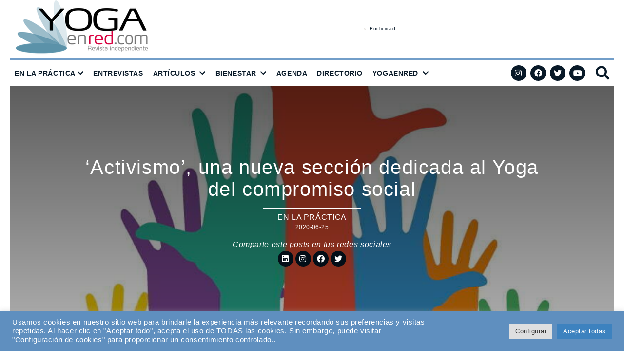

--- FILE ---
content_type: text/html; charset=UTF-8
request_url: https://www.yogaenred.com/2020/06/25/activismo-una-nueva-seccion-dedicada-al-yoga-del-compromiso-social/
body_size: 19721
content:
<!doctype html>
<html lang="es" prefix="og: https://ogp.me/ns#">
<head>
<meta charset="UTF-8" />
<meta name="viewport" content="width=device-width, initial-scale=1" />
<link rel="icon" href="https://www.yogaenred.com/wp-content/themes/yogaenred/assets/images/favicon.png" sizes="32x32">
<title>&#039;Activismo&#039;, una nueva sección dedicada al Yoga del compromiso social | Yoga en Red</title>
<!-- Google tag (gtag.js) -->
<script async src="https://www.googletagmanager.com/gtag/js?id=G-KLBDE5QRN0"></script>
<script>
window.dataLayer = window.dataLayer || [];
function gtag(){dataLayer.push(arguments);}
gtag('js', new Date());
gtag('config', 'G-KLBDE5QRN0');
</script>
<link rel="dns-prefetch" href="//fonts.googleapis.com">
<link rel="dns-prefetch" href="//ads11.panoramaaudiovisual.com">
<link rel="dns-prefetch" href="//www.google-analytics.com">
<link rel="dns-prefetch" href="//www.youtube.com">
<link rel="dns-prefetch" href="//fonts.gstatic.com">
<link rel="dns-prefetch" href="//googleads.g.doubleclick.net">
<link rel="dns-prefetch" href="//static.doubleclick.net">
<link rel="dns-prefetch" href="//www.google.com">
<link rel="dns-prefetch" href="//yt3.ggpht.com">
<link rel="dns-prefetch" href="//i.ytimg.com">
<link rel="dns-prefetch" href="//www.gstatic.com">
<link rel="profile" href="https://gmpg.org/xfn/11" />
<link rel="pingback" href="https://www.yogaenred.com/xmlrpc.php" />
<!-- Optimización en motores de búsqueda por Rank Math PRO -  https://rankmath.com/ -->
<meta name="description" content="Una palabra contundente, &#039;activismo&#039;, con la que queremos resumir todo el sentido del yoga solidario y social, del yoga &quot;fuera de la esterilla&quot; y con propósito transformador. Escribe YogaenRed."/>
<meta name="robots" content="follow, index, max-snippet:-1, max-video-preview:-1, max-image-preview:large"/>
<link rel="canonical" href="https://www.yogaenred.com/2020/06/25/activismo-una-nueva-seccion-dedicada-al-yoga-del-compromiso-social/" />
<meta property="og:locale" content="es_ES" />
<meta property="og:type" content="article" />
<meta property="og:title" content="&#039;Activismo&#039;, una nueva sección dedicada al Yoga del compromiso social | Yoga en Red" />
<meta property="og:description" content="Una palabra contundente, &#039;activismo&#039;, con la que queremos resumir todo el sentido del yoga solidario y social, del yoga &quot;fuera de la esterilla&quot; y con propósito transformador. Escribe YogaenRed." />
<meta property="og:url" content="https://www.yogaenred.com/2020/06/25/activismo-una-nueva-seccion-dedicada-al-yoga-del-compromiso-social/" />
<meta property="og:site_name" content="Yoga en Red" />
<meta property="article:publisher" content="https://www.facebook.com/RevistaYogaenRed/" />
<meta property="article:tag" content="Activismo" />
<meta property="article:section" content="En la práctica" />
<meta property="og:updated_time" content="2022-09-13T16:24:17+02:00" />
<meta property="og:image" content="https://www.yogaenred.com/wp-content/uploads/2020/06/manos.jpg" />
<meta property="og:image:secure_url" content="https://www.yogaenred.com/wp-content/uploads/2020/06/manos.jpg" />
<meta property="og:image:width" content="875" />
<meta property="og:image:height" content="682" />
<meta property="og:image:alt" content="&#8216;Activismo&#8217;, una nueva sección dedicada al Yoga del compromiso social" />
<meta property="og:image:type" content="image/jpeg" />
<meta property="article:published_time" content="2020-06-25T07:56:00+02:00" />
<meta property="article:modified_time" content="2022-09-13T16:24:17+02:00" />
<meta name="twitter:card" content="summary_large_image" />
<meta name="twitter:title" content="&#039;Activismo&#039;, una nueva sección dedicada al Yoga del compromiso social | Yoga en Red" />
<meta name="twitter:description" content="Una palabra contundente, &#039;activismo&#039;, con la que queremos resumir todo el sentido del yoga solidario y social, del yoga &quot;fuera de la esterilla&quot; y con propósito transformador. Escribe YogaenRed." />
<meta name="twitter:site" content="@nachojc" />
<meta name="twitter:creator" content="@nachojc" />
<meta name="twitter:image" content="https://www.yogaenred.com/wp-content/uploads/2020/06/manos.jpg" />
<meta name="twitter:label1" content="Escrito por" />
<meta name="twitter:data1" content="REDACCION" />
<meta name="twitter:label2" content="Tiempo de lectura" />
<meta name="twitter:data2" content="5 minutos" />
<script type="application/ld+json" class="rank-math-schema-pro">{"@context":"https://schema.org","@graph":[{"@type":["EducationalOrganization","Organization"],"@id":"https://www.yogaenred.com/#organization","name":"Yoga en Red","url":"https://www.yogaenred.com","sameAs":["https://www.facebook.com/RevistaYogaenRed/","https://twitter.com/nachojc"],"logo":{"@type":"ImageObject","@id":"https://www.yogaenred.com/#logo","url":"https://www.yogaenred.com/wp-content/uploads/2020/06/cropped-favicon.png","contentUrl":"https://www.yogaenred.com/wp-content/uploads/2020/06/cropped-favicon.png","caption":"Yoga en Red","inLanguage":"es","width":"512","height":"512"}},{"@type":"WebSite","@id":"https://www.yogaenred.com/#website","url":"https://www.yogaenred.com","name":"Yoga en Red","publisher":{"@id":"https://www.yogaenred.com/#organization"},"inLanguage":"es"},{"@type":"ImageObject","@id":"https://www.yogaenred.com/wp-content/uploads/2020/06/manos.jpg","url":"https://www.yogaenred.com/wp-content/uploads/2020/06/manos.jpg","width":"875","height":"682","inLanguage":"es"},{"@type":"BreadcrumbList","@id":"https://www.yogaenred.com/2020/06/25/activismo-una-nueva-seccion-dedicada-al-yoga-del-compromiso-social/#breadcrumb","itemListElement":[{"@type":"ListItem","position":"1","item":{"@id":"https://www.yogaenred.com","name":"Home"}},{"@type":"ListItem","position":"2","item":{"@id":"https://www.yogaenred.com/category/practica/","name":"En la pr\u00e1ctica"}},{"@type":"ListItem","position":"3","item":{"@id":"https://www.yogaenred.com/2020/06/25/activismo-una-nueva-seccion-dedicada-al-yoga-del-compromiso-social/","name":"&#8216;Activismo&#8217;, una nueva secci\u00f3n dedicada al Yoga del compromiso social"}}]},{"@type":"WebPage","@id":"https://www.yogaenred.com/2020/06/25/activismo-una-nueva-seccion-dedicada-al-yoga-del-compromiso-social/#webpage","url":"https://www.yogaenred.com/2020/06/25/activismo-una-nueva-seccion-dedicada-al-yoga-del-compromiso-social/","name":"&#039;Activismo&#039;, una nueva secci\u00f3n dedicada al Yoga del compromiso social | Yoga en Red","datePublished":"2020-06-25T07:56:00+02:00","dateModified":"2022-09-13T16:24:17+02:00","isPartOf":{"@id":"https://www.yogaenred.com/#website"},"primaryImageOfPage":{"@id":"https://www.yogaenred.com/wp-content/uploads/2020/06/manos.jpg"},"inLanguage":"es","breadcrumb":{"@id":"https://www.yogaenred.com/2020/06/25/activismo-una-nueva-seccion-dedicada-al-yoga-del-compromiso-social/#breadcrumb"}},{"@type":"Person","@id":"https://www.yogaenred.com/2020/06/25/activismo-una-nueva-seccion-dedicada-al-yoga-del-compromiso-social/#author","name":"REDACCION","image":{"@type":"ImageObject","@id":"https://secure.gravatar.com/avatar/5d09e0b4ca5589a752c887f4bed509893780bb095192457b0a8343620ba688ef?s=96&amp;d=blank&amp;r=g","url":"https://secure.gravatar.com/avatar/5d09e0b4ca5589a752c887f4bed509893780bb095192457b0a8343620ba688ef?s=96&amp;d=blank&amp;r=g","caption":"REDACCION","inLanguage":"es"},"worksFor":{"@id":"https://www.yogaenred.com/#organization"}},{"@type":"NewsArticle","headline":"&#039;Activismo&#039;, una nueva secci\u00f3n dedicada al Yoga del compromiso social | Yoga en Red","datePublished":"2020-06-25T07:56:00+02:00","dateModified":"2022-09-13T16:24:17+02:00","articleSection":"En la pr\u00e1ctica","author":{"@id":"https://www.yogaenred.com/2020/06/25/activismo-una-nueva-seccion-dedicada-al-yoga-del-compromiso-social/#author","name":"REDACCION"},"publisher":{"@id":"https://www.yogaenred.com/#organization"},"description":"Una palabra contundente, &#039;activismo&#039;, con la que queremos resumir todo el sentido del yoga solidario y social, del yoga &quot;fuera de la esterilla&quot; y con prop\u00f3sito transformador. Escribe YogaenRed.","copyrightYear":"2022","copyrightHolder":{"@id":"https://www.yogaenred.com/#organization"},"name":"&#039;Activismo&#039;, una nueva secci\u00f3n dedicada al Yoga del compromiso social | Yoga en Red","@id":"https://www.yogaenred.com/2020/06/25/activismo-una-nueva-seccion-dedicada-al-yoga-del-compromiso-social/#richSnippet","isPartOf":{"@id":"https://www.yogaenred.com/2020/06/25/activismo-una-nueva-seccion-dedicada-al-yoga-del-compromiso-social/#webpage"},"image":{"@id":"https://www.yogaenred.com/wp-content/uploads/2020/06/manos.jpg"},"inLanguage":"es","mainEntityOfPage":{"@id":"https://www.yogaenred.com/2020/06/25/activismo-una-nueva-seccion-dedicada-al-yoga-del-compromiso-social/#webpage"}}]}</script>
<!-- /Plugin Rank Math WordPress SEO -->
<link rel="alternate" title="oEmbed (JSON)" type="application/json+oembed" href="https://www.yogaenred.com/wp-json/oembed/1.0/embed?url=https%3A%2F%2Fwww.yogaenred.com%2F2020%2F06%2F25%2Factivismo-una-nueva-seccion-dedicada-al-yoga-del-compromiso-social%2F" />
<link rel="alternate" title="oEmbed (XML)" type="text/xml+oembed" href="https://www.yogaenred.com/wp-json/oembed/1.0/embed?url=https%3A%2F%2Fwww.yogaenred.com%2F2020%2F06%2F25%2Factivismo-una-nueva-seccion-dedicada-al-yoga-del-compromiso-social%2F&#038;format=xml" />
<style id='wp-img-auto-sizes-contain-inline-css' type='text/css'>
img:is([sizes=auto i],[sizes^="auto," i]){contain-intrinsic-size:3000px 1500px}
/*# sourceURL=wp-img-auto-sizes-contain-inline-css */
</style>
<style id='wp-block-library-inline-css' type='text/css'>
:root{--wp-block-synced-color:#7a00df;--wp-block-synced-color--rgb:122,0,223;--wp-bound-block-color:var(--wp-block-synced-color);--wp-editor-canvas-background:#ddd;--wp-admin-theme-color:#007cba;--wp-admin-theme-color--rgb:0,124,186;--wp-admin-theme-color-darker-10:#006ba1;--wp-admin-theme-color-darker-10--rgb:0,107,160.5;--wp-admin-theme-color-darker-20:#005a87;--wp-admin-theme-color-darker-20--rgb:0,90,135;--wp-admin-border-width-focus:2px}@media (min-resolution:192dpi){:root{--wp-admin-border-width-focus:1.5px}}.wp-element-button{cursor:pointer}:root .has-very-light-gray-background-color{background-color:#eee}:root .has-very-dark-gray-background-color{background-color:#313131}:root .has-very-light-gray-color{color:#eee}:root .has-very-dark-gray-color{color:#313131}:root .has-vivid-green-cyan-to-vivid-cyan-blue-gradient-background{background:linear-gradient(135deg,#00d084,#0693e3)}:root .has-purple-crush-gradient-background{background:linear-gradient(135deg,#34e2e4,#4721fb 50%,#ab1dfe)}:root .has-hazy-dawn-gradient-background{background:linear-gradient(135deg,#faaca8,#dad0ec)}:root .has-subdued-olive-gradient-background{background:linear-gradient(135deg,#fafae1,#67a671)}:root .has-atomic-cream-gradient-background{background:linear-gradient(135deg,#fdd79a,#004a59)}:root .has-nightshade-gradient-background{background:linear-gradient(135deg,#330968,#31cdcf)}:root .has-midnight-gradient-background{background:linear-gradient(135deg,#020381,#2874fc)}:root{--wp--preset--font-size--normal:16px;--wp--preset--font-size--huge:42px}.has-regular-font-size{font-size:1em}.has-larger-font-size{font-size:2.625em}.has-normal-font-size{font-size:var(--wp--preset--font-size--normal)}.has-huge-font-size{font-size:var(--wp--preset--font-size--huge)}.has-text-align-center{text-align:center}.has-text-align-left{text-align:left}.has-text-align-right{text-align:right}.has-fit-text{white-space:nowrap!important}#end-resizable-editor-section{display:none}.aligncenter{clear:both}.items-justified-left{justify-content:flex-start}.items-justified-center{justify-content:center}.items-justified-right{justify-content:flex-end}.items-justified-space-between{justify-content:space-between}.screen-reader-text{border:0;clip-path:inset(50%);height:1px;margin:-1px;overflow:hidden;padding:0;position:absolute;width:1px;word-wrap:normal!important}.screen-reader-text:focus{background-color:#ddd;clip-path:none;color:#444;display:block;font-size:1em;height:auto;left:5px;line-height:normal;padding:15px 23px 14px;text-decoration:none;top:5px;width:auto;z-index:100000}html :where(.has-border-color){border-style:solid}html :where([style*=border-top-color]){border-top-style:solid}html :where([style*=border-right-color]){border-right-style:solid}html :where([style*=border-bottom-color]){border-bottom-style:solid}html :where([style*=border-left-color]){border-left-style:solid}html :where([style*=border-width]){border-style:solid}html :where([style*=border-top-width]){border-top-style:solid}html :where([style*=border-right-width]){border-right-style:solid}html :where([style*=border-bottom-width]){border-bottom-style:solid}html :where([style*=border-left-width]){border-left-style:solid}html :where(img[class*=wp-image-]){height:auto;max-width:100%}:where(figure){margin:0 0 1em}html :where(.is-position-sticky){--wp-admin--admin-bar--position-offset:var(--wp-admin--admin-bar--height,0px)}@media screen and (max-width:600px){html :where(.is-position-sticky){--wp-admin--admin-bar--position-offset:0px}}
/*# sourceURL=wp-block-library-inline-css */
</style><style id='global-styles-inline-css' type='text/css'>
:root{--wp--preset--aspect-ratio--square: 1;--wp--preset--aspect-ratio--4-3: 4/3;--wp--preset--aspect-ratio--3-4: 3/4;--wp--preset--aspect-ratio--3-2: 3/2;--wp--preset--aspect-ratio--2-3: 2/3;--wp--preset--aspect-ratio--16-9: 16/9;--wp--preset--aspect-ratio--9-16: 9/16;--wp--preset--color--black: #000000;--wp--preset--color--cyan-bluish-gray: #abb8c3;--wp--preset--color--white: #ffffff;--wp--preset--color--pale-pink: #f78da7;--wp--preset--color--vivid-red: #cf2e2e;--wp--preset--color--luminous-vivid-orange: #ff6900;--wp--preset--color--luminous-vivid-amber: #fcb900;--wp--preset--color--light-green-cyan: #7bdcb5;--wp--preset--color--vivid-green-cyan: #00d084;--wp--preset--color--pale-cyan-blue: #8ed1fc;--wp--preset--color--vivid-cyan-blue: #0693e3;--wp--preset--color--vivid-purple: #9b51e0;--wp--preset--gradient--vivid-cyan-blue-to-vivid-purple: linear-gradient(135deg,rgb(6,147,227) 0%,rgb(155,81,224) 100%);--wp--preset--gradient--light-green-cyan-to-vivid-green-cyan: linear-gradient(135deg,rgb(122,220,180) 0%,rgb(0,208,130) 100%);--wp--preset--gradient--luminous-vivid-amber-to-luminous-vivid-orange: linear-gradient(135deg,rgb(252,185,0) 0%,rgb(255,105,0) 100%);--wp--preset--gradient--luminous-vivid-orange-to-vivid-red: linear-gradient(135deg,rgb(255,105,0) 0%,rgb(207,46,46) 100%);--wp--preset--gradient--very-light-gray-to-cyan-bluish-gray: linear-gradient(135deg,rgb(238,238,238) 0%,rgb(169,184,195) 100%);--wp--preset--gradient--cool-to-warm-spectrum: linear-gradient(135deg,rgb(74,234,220) 0%,rgb(151,120,209) 20%,rgb(207,42,186) 40%,rgb(238,44,130) 60%,rgb(251,105,98) 80%,rgb(254,248,76) 100%);--wp--preset--gradient--blush-light-purple: linear-gradient(135deg,rgb(255,206,236) 0%,rgb(152,150,240) 100%);--wp--preset--gradient--blush-bordeaux: linear-gradient(135deg,rgb(254,205,165) 0%,rgb(254,45,45) 50%,rgb(107,0,62) 100%);--wp--preset--gradient--luminous-dusk: linear-gradient(135deg,rgb(255,203,112) 0%,rgb(199,81,192) 50%,rgb(65,88,208) 100%);--wp--preset--gradient--pale-ocean: linear-gradient(135deg,rgb(255,245,203) 0%,rgb(182,227,212) 50%,rgb(51,167,181) 100%);--wp--preset--gradient--electric-grass: linear-gradient(135deg,rgb(202,248,128) 0%,rgb(113,206,126) 100%);--wp--preset--gradient--midnight: linear-gradient(135deg,rgb(2,3,129) 0%,rgb(40,116,252) 100%);--wp--preset--font-size--small: 13px;--wp--preset--font-size--medium: 20px;--wp--preset--font-size--large: 36px;--wp--preset--font-size--x-large: 42px;--wp--preset--spacing--20: 0.44rem;--wp--preset--spacing--30: 0.67rem;--wp--preset--spacing--40: 1rem;--wp--preset--spacing--50: 1.5rem;--wp--preset--spacing--60: 2.25rem;--wp--preset--spacing--70: 3.38rem;--wp--preset--spacing--80: 5.06rem;--wp--preset--shadow--natural: 6px 6px 9px rgba(0, 0, 0, 0.2);--wp--preset--shadow--deep: 12px 12px 50px rgba(0, 0, 0, 0.4);--wp--preset--shadow--sharp: 6px 6px 0px rgba(0, 0, 0, 0.2);--wp--preset--shadow--outlined: 6px 6px 0px -3px rgb(255, 255, 255), 6px 6px rgb(0, 0, 0);--wp--preset--shadow--crisp: 6px 6px 0px rgb(0, 0, 0);}:where(.is-layout-flex){gap: 0.5em;}:where(.is-layout-grid){gap: 0.5em;}body .is-layout-flex{display: flex;}.is-layout-flex{flex-wrap: wrap;align-items: center;}.is-layout-flex > :is(*, div){margin: 0;}body .is-layout-grid{display: grid;}.is-layout-grid > :is(*, div){margin: 0;}:where(.wp-block-columns.is-layout-flex){gap: 2em;}:where(.wp-block-columns.is-layout-grid){gap: 2em;}:where(.wp-block-post-template.is-layout-flex){gap: 1.25em;}:where(.wp-block-post-template.is-layout-grid){gap: 1.25em;}.has-black-color{color: var(--wp--preset--color--black) !important;}.has-cyan-bluish-gray-color{color: var(--wp--preset--color--cyan-bluish-gray) !important;}.has-white-color{color: var(--wp--preset--color--white) !important;}.has-pale-pink-color{color: var(--wp--preset--color--pale-pink) !important;}.has-vivid-red-color{color: var(--wp--preset--color--vivid-red) !important;}.has-luminous-vivid-orange-color{color: var(--wp--preset--color--luminous-vivid-orange) !important;}.has-luminous-vivid-amber-color{color: var(--wp--preset--color--luminous-vivid-amber) !important;}.has-light-green-cyan-color{color: var(--wp--preset--color--light-green-cyan) !important;}.has-vivid-green-cyan-color{color: var(--wp--preset--color--vivid-green-cyan) !important;}.has-pale-cyan-blue-color{color: var(--wp--preset--color--pale-cyan-blue) !important;}.has-vivid-cyan-blue-color{color: var(--wp--preset--color--vivid-cyan-blue) !important;}.has-vivid-purple-color{color: var(--wp--preset--color--vivid-purple) !important;}.has-black-background-color{background-color: var(--wp--preset--color--black) !important;}.has-cyan-bluish-gray-background-color{background-color: var(--wp--preset--color--cyan-bluish-gray) !important;}.has-white-background-color{background-color: var(--wp--preset--color--white) !important;}.has-pale-pink-background-color{background-color: var(--wp--preset--color--pale-pink) !important;}.has-vivid-red-background-color{background-color: var(--wp--preset--color--vivid-red) !important;}.has-luminous-vivid-orange-background-color{background-color: var(--wp--preset--color--luminous-vivid-orange) !important;}.has-luminous-vivid-amber-background-color{background-color: var(--wp--preset--color--luminous-vivid-amber) !important;}.has-light-green-cyan-background-color{background-color: var(--wp--preset--color--light-green-cyan) !important;}.has-vivid-green-cyan-background-color{background-color: var(--wp--preset--color--vivid-green-cyan) !important;}.has-pale-cyan-blue-background-color{background-color: var(--wp--preset--color--pale-cyan-blue) !important;}.has-vivid-cyan-blue-background-color{background-color: var(--wp--preset--color--vivid-cyan-blue) !important;}.has-vivid-purple-background-color{background-color: var(--wp--preset--color--vivid-purple) !important;}.has-black-border-color{border-color: var(--wp--preset--color--black) !important;}.has-cyan-bluish-gray-border-color{border-color: var(--wp--preset--color--cyan-bluish-gray) !important;}.has-white-border-color{border-color: var(--wp--preset--color--white) !important;}.has-pale-pink-border-color{border-color: var(--wp--preset--color--pale-pink) !important;}.has-vivid-red-border-color{border-color: var(--wp--preset--color--vivid-red) !important;}.has-luminous-vivid-orange-border-color{border-color: var(--wp--preset--color--luminous-vivid-orange) !important;}.has-luminous-vivid-amber-border-color{border-color: var(--wp--preset--color--luminous-vivid-amber) !important;}.has-light-green-cyan-border-color{border-color: var(--wp--preset--color--light-green-cyan) !important;}.has-vivid-green-cyan-border-color{border-color: var(--wp--preset--color--vivid-green-cyan) !important;}.has-pale-cyan-blue-border-color{border-color: var(--wp--preset--color--pale-cyan-blue) !important;}.has-vivid-cyan-blue-border-color{border-color: var(--wp--preset--color--vivid-cyan-blue) !important;}.has-vivid-purple-border-color{border-color: var(--wp--preset--color--vivid-purple) !important;}.has-vivid-cyan-blue-to-vivid-purple-gradient-background{background: var(--wp--preset--gradient--vivid-cyan-blue-to-vivid-purple) !important;}.has-light-green-cyan-to-vivid-green-cyan-gradient-background{background: var(--wp--preset--gradient--light-green-cyan-to-vivid-green-cyan) !important;}.has-luminous-vivid-amber-to-luminous-vivid-orange-gradient-background{background: var(--wp--preset--gradient--luminous-vivid-amber-to-luminous-vivid-orange) !important;}.has-luminous-vivid-orange-to-vivid-red-gradient-background{background: var(--wp--preset--gradient--luminous-vivid-orange-to-vivid-red) !important;}.has-very-light-gray-to-cyan-bluish-gray-gradient-background{background: var(--wp--preset--gradient--very-light-gray-to-cyan-bluish-gray) !important;}.has-cool-to-warm-spectrum-gradient-background{background: var(--wp--preset--gradient--cool-to-warm-spectrum) !important;}.has-blush-light-purple-gradient-background{background: var(--wp--preset--gradient--blush-light-purple) !important;}.has-blush-bordeaux-gradient-background{background: var(--wp--preset--gradient--blush-bordeaux) !important;}.has-luminous-dusk-gradient-background{background: var(--wp--preset--gradient--luminous-dusk) !important;}.has-pale-ocean-gradient-background{background: var(--wp--preset--gradient--pale-ocean) !important;}.has-electric-grass-gradient-background{background: var(--wp--preset--gradient--electric-grass) !important;}.has-midnight-gradient-background{background: var(--wp--preset--gradient--midnight) !important;}.has-small-font-size{font-size: var(--wp--preset--font-size--small) !important;}.has-medium-font-size{font-size: var(--wp--preset--font-size--medium) !important;}.has-large-font-size{font-size: var(--wp--preset--font-size--large) !important;}.has-x-large-font-size{font-size: var(--wp--preset--font-size--x-large) !important;}
/*# sourceURL=global-styles-inline-css */
</style>
<style id='classic-theme-styles-inline-css' type='text/css'>
/*! This file is auto-generated */
.wp-block-button__link{color:#fff;background-color:#32373c;border-radius:9999px;box-shadow:none;text-decoration:none;padding:calc(.667em + 2px) calc(1.333em + 2px);font-size:1.125em}.wp-block-file__button{background:#32373c;color:#fff;text-decoration:none}
/*# sourceURL=/wp-includes/css/classic-themes.min.css */
</style>
<!-- <link rel='stylesheet' id='cookie-law-info-css' href='https://www.yogaenred.com/wp-content/plugins/cookie-law-info/legacy/public/css/cookie-law-info-public.css?ver=3.3.8' type='text/css' media='all' /> -->
<!-- <link rel='stylesheet' id='cookie-law-info-gdpr-css' href='https://www.yogaenred.com/wp-content/plugins/cookie-law-info/legacy/public/css/cookie-law-info-gdpr.css?ver=3.3.8' type='text/css' media='all' /> -->
<!-- <link rel='stylesheet' id='yogaenred-style-css' href='https://www.yogaenred.com/wp-content/themes/yogaenred/assets/css/main.min.css?ver=6.9' type='text/css' media='all' /> -->
<script src='//www.yogaenred.com/wp-content/cache/wpfc-minified/mc2ka9g5/fcui7.js' type="text/javascript"></script>
<!-- <script type="text/javascript" src="https://www.yogaenred.com/wp-content/plugins/business-directory//main.js?ver=6.9" id="biz_dir_main_js-js"></script> -->
<script type="text/javascript" src="https://ajax.googleapis.com/ajax/libs/jquery/1.12.4/jquery.min.js?ver=6.9" id="jquery-js"></script>
<script type="text/javascript" id="cookie-law-info-js-extra">
/* <![CDATA[ */
var Cli_Data = {"nn_cookie_ids":[],"cookielist":[],"non_necessary_cookies":[],"ccpaEnabled":"","ccpaRegionBased":"","ccpaBarEnabled":"","strictlyEnabled":["necessary","obligatoire"],"ccpaType":"gdpr","js_blocking":"1","custom_integration":"","triggerDomRefresh":"","secure_cookies":""};
var cli_cookiebar_settings = {"animate_speed_hide":"500","animate_speed_show":"500","background":"#5f8fbf","border":"#b1a6a6c2","border_on":"","button_1_button_colour":"#61a229","button_1_button_hover":"#4e8221","button_1_link_colour":"#fff","button_1_as_button":"1","button_1_new_win":"","button_2_button_colour":"#333","button_2_button_hover":"#292929","button_2_link_colour":"#444","button_2_as_button":"","button_2_hidebar":"","button_3_button_colour":"#dedfe0","button_3_button_hover":"#b2b2b3","button_3_link_colour":"#333333","button_3_as_button":"1","button_3_new_win":"","button_4_button_colour":"#dedfe0","button_4_button_hover":"#b2b2b3","button_4_link_colour":"#333333","button_4_as_button":"1","button_7_button_colour":"#3d82bf","button_7_button_hover":"#316899","button_7_link_colour":"#fff","button_7_as_button":"1","button_7_new_win":"","font_family":"inherit","header_fix":"","notify_animate_hide":"1","notify_animate_show":"","notify_div_id":"#cookie-law-info-bar","notify_position_horizontal":"right","notify_position_vertical":"bottom","scroll_close":"","scroll_close_reload":"","accept_close_reload":"","reject_close_reload":"","showagain_tab":"","showagain_background":"#fff","showagain_border":"#000","showagain_div_id":"#cookie-law-info-again","showagain_x_position":"100px","text":"#ffffff","show_once_yn":"","show_once":"10000","logging_on":"","as_popup":"","popup_overlay":"1","bar_heading_text":"","cookie_bar_as":"banner","popup_showagain_position":"bottom-right","widget_position":"left"};
var log_object = {"ajax_url":"https://www.yogaenred.com/wp-admin/admin-ajax.php"};
//# sourceURL=cookie-law-info-js-extra
/* ]]> */
</script>
<script src='//www.yogaenred.com/wp-content/cache/wpfc-minified/6danm0/fcui7.js' type="text/javascript"></script>
<!-- <script type="text/javascript" src="https://www.yogaenred.com/wp-content/plugins/cookie-law-info/legacy/public/js/cookie-law-info-public.js?ver=3.3.8" id="cookie-law-info-js"></script> -->
<!-- <script type="text/javascript" src="https://www.yogaenred.com/wp-content/themes/yogaenred/assets/js/main.min.js?ver=6.9" id="yogaenred-script-js"></script> -->
<link rel="https://api.w.org/" href="https://www.yogaenred.com/wp-json/" /><link rel="alternate" title="JSON" type="application/json" href="https://www.yogaenred.com/wp-json/wp/v2/posts/47611" /><link rel="EditURI" type="application/rsd+xml" title="RSD" href="https://www.yogaenred.com/xmlrpc.php?rsd" />
<meta name="generator" content="WordPress 6.9" />
<link rel='shortlink' href='https://www.yogaenred.com/?p=47611' />
<!-- <script type="text/javascript" src="https://www.yogaenred.com/wp-includes/js/tw-sack.min.js?ver=1.6.1" id="sack-js"></script> -->
<script>
function bizdir_add_listing(name,email,cName,description,keywords,website,cEmail,phone) { //Add Form Ajax Call
//Deactivate submit button and display processing message
document.getElementById('bizdir_submit').disabled = true;
var submit_message = document.getElementById('bizdir_submit_message');
submit_message.className = "bizdir_message";
submit_message.innerHTML = "Submitting Form, Please Wait...";
//Clear inputs with Auto Text
bizdir_clearAllAutoFill();
//Build SACK Call
var mysack = new sack("https://www.yogaenred.com/wp-content/plugins/business-directory/requests.php");
mysack.execute = 1;
mysack.method = 'POST';
mysack.setVar("action","AddListing");
mysack.setVar("category_id", document.getElementById("bizdir_category_id").value);
mysack.setVar("name",document.getElementById("bizdir_name").value);
mysack.setVar("email",document.getElementById("bizdir_email").value);
mysack.setVar("cName",document.getElementById("bizdir_cName").value);
mysack.setVar("description",document.getElementById("bizdir_description").value);
mysack.setVar("keywords",document.getElementById("bizdir_keywords").value);
mysack.setVar("website",document.getElementById("bizdir_website").value);
mysack.setVar("cEmail",document.getElementById("bizdir_cEmail").value);
mysack.setVar("phone",document.getElementById("bizdir_phone").value);
mysack.setVar("street1",document.getElementById("bizdir_street1").value);
mysack.setVar("street2",document.getElementById("bizdir_street2").value);
mysack.setVar("city",document.getElementById("bizdir_city").value);
mysack.setVar("state",document.getElementById("bizdir_state").value);
mysack.setVar("zip",document.getElementById("bizdir_zip").value);
mysack.setVar("country",document.getElementById("bizdir_country").value);
mysack.onError = function() { alert('An ajax error occured while adding your listing. Please reload the page and try again.') };
mysack.runAJAX();//excecute
return true;
}
function bizdir_search_listings() { //Search Ajax Call
var search_term = document.getElementById('bizdir_search_term');
if(search_term.value == "" || search_term.value == null)
return;
//Deactivate submit button and display processing message
document.getElementById('bizdir_search').disabled = true;
var submit_message = document.getElementById('bizdir_messages');
submit_message.className = "bizdir_message";
submit_message.innerHTML = "Buscando resultados, Por favor espera...";
//Build SACK Call
var mysack = new sack("https://www.yogaenred.com/wp-content/plugins/business-directory/requests.php");
mysack.execute = 1;
mysack.method = 'POST';
mysack.setVar("action","SearchListings");
mysack.setVar("searchTerms",search_term.value);
mysack.onError = function() { alert('Ocurrio un error mientras se buscaba.Pbuscaror favor recarga la pagina e intentalo de nuevo.') };
mysack.runAJAX();//excecute
return true;
}
function bizdir_change_listings_page(offset) { //Jump to the appropriate page in the directory Ajax Call
//Build SACK Call
var mysack = new sack("https://www.yogaenred.com/wp-content/plugins/business-directory/requests.php");
mysack.execute = 1;
mysack.method = 'POST';
mysack.setVar("action","ChangePage");
mysack.setVar("offset",offset);
mysack.onError = function() { alert('An ajax error occured. Please reload the page and try again.') };
mysack.runAJAX();//excecute
return true;
}
function bizdir_sort_categories(category) { //Jump to the appropriate page in the directory Ajax Call
//Build SACK Call
var category = category.value;
var mysack = new sack("https://www.yogaenred.com/wp-content/plugins/business-directory/requests.php");
mysack.execute = 1;
mysack.method = 'POST';
mysack.setVar("action","SearchListings");
mysack.setVar('category',category);
mysack.onError = function() { alert('An ajax error occured. Please reload the page and try again.') };
mysack.runAJAX();//excecute
return true;
}
</script>
<link rel="icon" href="https://www.yogaenred.com/wp-content/uploads/2020/06/cropped-favicon-32x32.png" sizes="32x32" />
<link rel="icon" href="https://www.yogaenred.com/wp-content/uploads/2020/06/cropped-favicon-192x192.png" sizes="192x192" />
<link rel="apple-touch-icon" href="https://www.yogaenred.com/wp-content/uploads/2020/06/cropped-favicon-180x180.png" />
<meta name="msapplication-TileImage" content="https://www.yogaenred.com/wp-content/uploads/2020/06/cropped-favicon-270x270.png" />
<!-- <link rel='stylesheet' id='yarppRelatedCss-css' href='https://www.yogaenred.com/wp-content/plugins/yet-another-related-posts-plugin/style/related.css?ver=5.30.11' type='text/css' media='all' /> -->
<!-- <link rel='stylesheet' id='cookie-law-info-table-css' href='https://www.yogaenred.com/wp-content/plugins/cookie-law-info/legacy/public/css/cookie-law-info-table.css?ver=3.3.8' type='text/css' media='all' /> -->
<link rel="stylesheet" type="text/css" href="//www.yogaenred.com/wp-content/cache/wpfc-minified/fs8yx1tl/2ersq.css" media="all"/>
</head>
<body class="wp-singular post-template-default single single-post postid-47611 single-format-standard wp-theme-yogaenred">
<div id="page" class="site">
<header role="banner">
<div class="row site-logo site-size">
<div class="logo">
<a href="https://www.yogaenred.com/"><img src="https://www.yogaenred.com/wp-content/themes/yogaenred/assets/images/logo.webp" alt="Yoga en Red"></a>
</div>
<div>
<div class="publicidad">
<ins data-revive-zoneid="99" data-revive-id="af4951a1376e2bcbfea42f8a8e2ef034"></ins>
</div>        </div>
<div id="topMenuHeader" class="menu-icon">
<span class="icon"><i class="fas fa-list"></i></span>
</div>
</div>
</header>
<div class="nav-continer site-size">
<nav class="row">
<ul>
<li class="">
<span><a href="/category/practica">EN LA PRÁCTICA</a><i class="fas fa-chevron-down"></i></span>
<ul class="level2"><li niv="level2" class=""><a href="https://www.yogaenred.com/category/asana"><span>Asana</span></a></li><li niv="level2" class=""><a href="https://www.yogaenred.com/category/encuentros-de-yoga"><span>Encuentros de Yoga</span></a></li><li niv="level2" class=""><a href="https://www.yogaenred.com/category/escuela-internacional-yoga"><span>Escuela Internacional de Yoga</span></a></li><li niv="level2" class="hijos"><a href="https://www.yogaenred.com/category/eventos"><span>Eventos</span><i class="fas fa-chevron-down"></i></a><ul class="level3"><li niv="level3" class=""><a href="https://www.yogaenred.com/category/congresos"><span>Congresos y festivales</span></a></li><li niv="level3" class=""><a href="https://www.yogaenred.com/category/cursos"><span>Cursos, clases, talleres</span></a></li><li niv="level3" class=""><a href="https://www.yogaenred.com/category/musica-2"><span>Música</span></a></li><li niv="level3" class=""><a href="https://www.yogaenred.com/category/ocio"><span>Ocio</span></a></li><li niv="level3" class=""><a href="https://www.yogaenred.com/category/retiros"><span>Retiros</span></a></li></ul></li><li niv="level2" class=""><a href="https://www.yogaenred.com/category/formacion-de-profesores-2"><span>Formación de profesores</span></a></li><li niv="level2" class=""><a href="https://www.yogaenred.com/category/grandes-maestros"><span>Grandes maestros y textos tradicionales</span></a></li><li niv="level2" class=""><a href="https://www.yogaenred.com/category/libros-y-audiovisual"><span>Libros, música, films, vídeos</span></a></li><li niv="level2" class=""><a href="https://www.yogaenred.com/category/meditacion-2"><span>Meditación y Mindfulness</span></a></li><li niv="level2" class="hijos"><a href="https://www.yogaenred.com/category/noticias"><span>Noticias</span><i class="fas fa-chevron-down"></i></a><ul class="level3"><li niv="level3" class=""><a href="https://www.yogaenred.com/category/blogs-favoritos"><span>Blogs favoritos</span></a></li><li niv="level3" class=""><a href="https://www.yogaenred.com/category/debates"><span>Debates</span></a></li><li niv="level3" class=""><a href="https://www.yogaenred.com/category/historias-para-compartir"><span>Historias para compartir</span></a></li><li niv="level3" class=""><a href="https://www.yogaenred.com/category/recomendado"><span>Recomendado</span></a></li></ul></li><li niv="level2" class=""><a href="https://www.yogaenred.com/category/yamas-y-niyamas"><span>Yamas y Niyamas</span></a></li><li niv="level2" class=""><a href="https://www.yogaenred.com/category/yoga-en-casa"><span>Yoga en Casa</span></a></li><li niv="level2" class=""><a href="https://www.yogaenred.com/category/yoga-nidra"><span>Yoga Nidra</span></a></li></ul>    </li>
<li><span><a href="/category/entrevistas">ENTREVISTAS</a></span></li>
<li class="articles"><span><a href="/category/articulos">ARTÍCULOS</a> <i class="fas fa-chevron-down"></i></span>
<ul class="level2"><li niv="level2" class=""><a href="https://www.yogaenred.com/category/ana-canelada"><span>Ana Canelada</span></a></li><li niv="level2" class=""><a href="https://www.yogaenred.com/category/arjuna"><span>Arjuna</span></a></li><li niv="level2" class=""><a href="https://www.yogaenred.com/category/blanca-san-roman"><span>Blanca San Román</span></a></li><li niv="level2" class=""><a href="https://www.yogaenred.com/category/carmen-viejo"><span>Carmen Viejo</span></a></li><li niv="level2" class=""><a href="https://www.yogaenred.com/category/david-rodrigo-articulos"><span>David Rodrigo</span></a></li><li niv="level2" class=""><a href="https://www.yogaenred.com/category/denis-criado"><span>Denis Criado</span></a></li><li niv="level2" class=""><a href="https://www.yogaenred.com/category/elena-sepulveda"><span>Elena Sepúlveda</span></a></li><li niv="level2" class=""><a href="https://www.yogaenred.com/category/elsa-beatriz-acevedo"><span>Elsa Beatriz Acevedo</span></a></li><li niv="level2" class=""><a href="https://www.yogaenred.com/category/gopala"><span>Gopala</span></a></li><li niv="level2" class=""><a href="https://www.yogaenred.com/category/ilde-leyda"><span>Ilde Leyda</span></a></li><li niv="level2" class=""><a href="https://www.yogaenred.com/category/isabel-ward"><span>Isabel Ward</span></a></li><li niv="level2" class=""><a href="https://www.yogaenred.com/category/javier-ruiz-calderon"><span>Javier Ruiz Calderón</span></a></li><li niv="level2" class=""><a href="https://www.yogaenred.com/category/joaquin-g-weil"><span>Joaquín G. Weil</span></a></li><li niv="level2" class=""><a href="https://www.yogaenred.com/category/jose-manuel-vazquez-firmas"><span>José Manuel Vázquez</span></a></li><li niv="level2" class=""><a href="https://www.yogaenred.com/category/martyn-neal"><span>Martyn Neal</span></a></li><li niv="level2" class=""><a href="https://www.yogaenred.com/category/mayte-criado"><span>Mayte Criado</span></a></li><li niv="level2" class=""><a href="https://www.yogaenred.com/category/noelia-insa"><span>Noelia Insa</span></a></li><li niv="level2" class=""><a href="https://www.yogaenred.com/category/olga-jimenez"><span>Olga Jiménez</span></a></li><li niv="level2" class=""><a href="https://www.yogaenred.com/category/pablo-rego"><span>Pablo Rego</span></a></li><li niv="level2" class=""><a href="https://www.yogaenred.com/category/pedro-lopez-pereda"><span>Pedro López Pereda</span></a></li><li niv="level2" class=""><a href="https://www.yogaenred.com/category/pepa-castro"><span>Pepa Castro</span></a></li><li niv="level2" class=""><a href="https://www.yogaenred.com/category/ramiro-calle"><span>Ramiro Calle</span></a></li></ul>    </li>
<li><span><a href="/category/bienestar/">BIENESTAR</a> <i class="fas fa-chevron-down"></i></span>
<ul class="level2"><li niv="level2" class=""><a href="https://www.yogaenred.com/category/ayurveda"><span>Ayurveda</span></a></li><li niv="level2" class=""><a href="https://www.yogaenred.com/category/nutricion"><span>Nutrición</span></a></li><li niv="level2" class=""><a href="https://www.yogaenred.com/category/viajes"><span>Viajes</span></a></li><li niv="level2" class=""><a href="https://www.yogaenred.com/category/consultorio-de-yoga-terapeutico"><span>Yoga Terapéutico</span></a></li></ul>    </li>
<li><span><a href="/agenda">AGENDA</a></span></li>
<li><span><a href="/directorio">DIRECTORIO</a></span></li>
<li><span><a href="/category/sobre-yogaenred/">YOGAENRED</a> <i class="fas fa-chevron-down"></i></span>
<ul class="level2"><li niv="level2" class=""><a href="https://www.yogaenred.com/category/las-mejores-frases"><span>Las mejores frases</span></a></li><li niv="level2" class=""><a href="https://www.yogaenred.com/category/lo-mas-visto"><span>Lo más visto</span></a></li><li niv="level2" class=""><a href="https://www.yogaenred.com/category/publicidad"><span>Publicidad</span></a></li></ul>    </li>
</ul>        <div class="nav-search row">
<a href="https://www.instagram.com/yogaenred/" target="_blank" ><span class="icon"><i class="fab fa-instagram"></i></span></a>
<a href="https://www.facebook.com/RevistaYogaenRed/" target="_blank" ><span class="icon"><i class="fab fa-facebook"></i></span></a>
<a href="https://twitter.com/yogaenred" target="_blank" ><span class="icon"><i class="fab fa-twitter"></i></span></a>
<a href="https://www.youtube.com/user/yogaenredtube" target="_blank" ><span class="icon"><i class="fab fa-youtube"></i></span></a>
<span class="icon search"><i class="fas fa-search"></i></span>
</div>
</nav>
</div>
<div class="float-mnu">
<div class="float-mnu-back"></div>
<div class="float-mnu-cont">
<div class="close-menu row">
<span class="icon"><i class="fas fa-times"></i></span>
</div>
<div class="float-menu-social row">
<div class="search">
<span class="icon search"><i class="fas fa-search"></i></span>
</div>
<div class="social row">
<a href="https://www.instagram.com/yogaenred/"><span class="icon"><i class="fab fa-instagram"></i></span></a>
<a href="https://www.facebook.com/RevistaYogaenRed/"><span class="icon"><i class="fab fa-facebook"></i></span></a>
<a href="https://twitter.com/yogaenred"><span class="icon"><i class="fab fa-twitter"></i></span></a>
<a href="https://www.youtube.com/user/yogaenredtube"><span class="icon"><i class="fab fa-youtube"></i></span></a>
</div>
</div>
<div class="float-mnu-links">
<ul>
<li class="">
<span><a href="/category/practica">EN LA PRÁCTICA</a><i class="fas fa-chevron-down"></i></span>
<ul class="level2"><li niv="level2" class=""><a href="https://www.yogaenred.com/category/asana"><span>Asana</span></a></li><li niv="level2" class=""><a href="https://www.yogaenred.com/category/encuentros-de-yoga"><span>Encuentros de Yoga</span></a></li><li niv="level2" class=""><a href="https://www.yogaenred.com/category/escuela-internacional-yoga"><span>Escuela Internacional de Yoga</span></a></li><li niv="level2" class="hijos"><a href="https://www.yogaenred.com/category/eventos"><span>Eventos</span><i class="fas fa-chevron-down"></i></a><ul class="level3"><li niv="level3" class=""><a href="https://www.yogaenred.com/category/congresos"><span>Congresos y festivales</span></a></li><li niv="level3" class=""><a href="https://www.yogaenred.com/category/cursos"><span>Cursos, clases, talleres</span></a></li><li niv="level3" class=""><a href="https://www.yogaenred.com/category/musica-2"><span>Música</span></a></li><li niv="level3" class=""><a href="https://www.yogaenred.com/category/ocio"><span>Ocio</span></a></li><li niv="level3" class=""><a href="https://www.yogaenred.com/category/retiros"><span>Retiros</span></a></li></ul></li><li niv="level2" class=""><a href="https://www.yogaenred.com/category/formacion-de-profesores-2"><span>Formación de profesores</span></a></li><li niv="level2" class=""><a href="https://www.yogaenred.com/category/grandes-maestros"><span>Grandes maestros y textos tradicionales</span></a></li><li niv="level2" class=""><a href="https://www.yogaenred.com/category/libros-y-audiovisual"><span>Libros, música, films, vídeos</span></a></li><li niv="level2" class=""><a href="https://www.yogaenred.com/category/meditacion-2"><span>Meditación y Mindfulness</span></a></li><li niv="level2" class="hijos"><a href="https://www.yogaenred.com/category/noticias"><span>Noticias</span><i class="fas fa-chevron-down"></i></a><ul class="level3"><li niv="level3" class=""><a href="https://www.yogaenred.com/category/blogs-favoritos"><span>Blogs favoritos</span></a></li><li niv="level3" class=""><a href="https://www.yogaenred.com/category/debates"><span>Debates</span></a></li><li niv="level3" class=""><a href="https://www.yogaenred.com/category/historias-para-compartir"><span>Historias para compartir</span></a></li><li niv="level3" class=""><a href="https://www.yogaenred.com/category/recomendado"><span>Recomendado</span></a></li></ul></li><li niv="level2" class=""><a href="https://www.yogaenred.com/category/yamas-y-niyamas"><span>Yamas y Niyamas</span></a></li><li niv="level2" class=""><a href="https://www.yogaenred.com/category/yoga-en-casa"><span>Yoga en Casa</span></a></li><li niv="level2" class=""><a href="https://www.yogaenred.com/category/yoga-nidra"><span>Yoga Nidra</span></a></li></ul>    </li>
<li><span><a href="/category/entrevistas">ENTREVISTAS</a></span></li>
<li class="articles"><span><a href="/category/articulos">ARTÍCULOS</a> <i class="fas fa-chevron-down"></i></span>
<ul class="level2"><li niv="level2" class=""><a href="https://www.yogaenred.com/category/ana-canelada"><span>Ana Canelada</span></a></li><li niv="level2" class=""><a href="https://www.yogaenred.com/category/arjuna"><span>Arjuna</span></a></li><li niv="level2" class=""><a href="https://www.yogaenred.com/category/blanca-san-roman"><span>Blanca San Román</span></a></li><li niv="level2" class=""><a href="https://www.yogaenred.com/category/carmen-viejo"><span>Carmen Viejo</span></a></li><li niv="level2" class=""><a href="https://www.yogaenred.com/category/david-rodrigo-articulos"><span>David Rodrigo</span></a></li><li niv="level2" class=""><a href="https://www.yogaenred.com/category/denis-criado"><span>Denis Criado</span></a></li><li niv="level2" class=""><a href="https://www.yogaenred.com/category/elena-sepulveda"><span>Elena Sepúlveda</span></a></li><li niv="level2" class=""><a href="https://www.yogaenred.com/category/elsa-beatriz-acevedo"><span>Elsa Beatriz Acevedo</span></a></li><li niv="level2" class=""><a href="https://www.yogaenred.com/category/gopala"><span>Gopala</span></a></li><li niv="level2" class=""><a href="https://www.yogaenred.com/category/ilde-leyda"><span>Ilde Leyda</span></a></li><li niv="level2" class=""><a href="https://www.yogaenred.com/category/isabel-ward"><span>Isabel Ward</span></a></li><li niv="level2" class=""><a href="https://www.yogaenred.com/category/javier-ruiz-calderon"><span>Javier Ruiz Calderón</span></a></li><li niv="level2" class=""><a href="https://www.yogaenred.com/category/joaquin-g-weil"><span>Joaquín G. Weil</span></a></li><li niv="level2" class=""><a href="https://www.yogaenred.com/category/jose-manuel-vazquez-firmas"><span>José Manuel Vázquez</span></a></li><li niv="level2" class=""><a href="https://www.yogaenred.com/category/martyn-neal"><span>Martyn Neal</span></a></li><li niv="level2" class=""><a href="https://www.yogaenred.com/category/mayte-criado"><span>Mayte Criado</span></a></li><li niv="level2" class=""><a href="https://www.yogaenred.com/category/noelia-insa"><span>Noelia Insa</span></a></li><li niv="level2" class=""><a href="https://www.yogaenred.com/category/olga-jimenez"><span>Olga Jiménez</span></a></li><li niv="level2" class=""><a href="https://www.yogaenred.com/category/pablo-rego"><span>Pablo Rego</span></a></li><li niv="level2" class=""><a href="https://www.yogaenred.com/category/pedro-lopez-pereda"><span>Pedro López Pereda</span></a></li><li niv="level2" class=""><a href="https://www.yogaenred.com/category/pepa-castro"><span>Pepa Castro</span></a></li><li niv="level2" class=""><a href="https://www.yogaenred.com/category/ramiro-calle"><span>Ramiro Calle</span></a></li></ul>    </li>
<li><span><a href="/category/bienestar/">BIENESTAR</a> <i class="fas fa-chevron-down"></i></span>
<ul class="level2"><li niv="level2" class=""><a href="https://www.yogaenred.com/category/ayurveda"><span>Ayurveda</span></a></li><li niv="level2" class=""><a href="https://www.yogaenred.com/category/nutricion"><span>Nutrición</span></a></li><li niv="level2" class=""><a href="https://www.yogaenred.com/category/viajes"><span>Viajes</span></a></li><li niv="level2" class=""><a href="https://www.yogaenred.com/category/consultorio-de-yoga-terapeutico"><span>Yoga Terapéutico</span></a></li></ul>    </li>
<li><span><a href="/agenda">AGENDA</a></span></li>
<li><span><a href="/directorio">DIRECTORIO</a></span></li>
<li><span><a href="/category/sobre-yogaenred/">YOGAENRED</a> <i class="fas fa-chevron-down"></i></span>
<ul class="level2"><li niv="level2" class=""><a href="https://www.yogaenred.com/category/las-mejores-frases"><span>Las mejores frases</span></a></li><li niv="level2" class=""><a href="https://www.yogaenred.com/category/lo-mas-visto"><span>Lo más visto</span></a></li><li niv="level2" class=""><a href="https://www.yogaenred.com/category/publicidad"><span>Publicidad</span></a></li></ul>    </li>
</ul>        </div>
</div>
<div class="float-mnu-search row">
<div class="row search-imp">
<form action="/" action="GET" class>
<input type="text" name="s" placeholder="Buscar...">
</form>
<span class="icon close-search">X</span>
</div>
</div>
</div>    
<main>
<div class="site-size gap2 post-page column" id="post-47611">
<div class="top-full-img column-center" style="background-image: url(https://www.yogaenred.com/wp-content/uploads/2020/06/manos.jpg);">
<div class="top-full-back"></div>
<h1>&#8216;Activismo&#8217;, una nueva sección dedicada al Yoga del compromiso social</h1>
<div class="cats row-center"><a href="https://www.yogaenred.com/category/practica/" rel="category tag">En la práctica</a></div>
<div class="date row-center">2020-06-25</div>
<div class="social-txt">Comparte este posts en tus redes sociales</div>
<div class="social">
<div class="row social">
<a href="https://www.linkedin.com/sharing/share-offsite/?url=https://www.yogaenred.com/2020/06/25/activismo-una-nueva-seccion-dedicada-al-yoga-del-compromiso-social/" target="_blank" rel="noopener"><span class="icon"><i class="fab fa-linkedin"></i></span></a>
<a href="https://www.instagram.com/?url=https://www.yogaenred.com/2020/06/25/activismo-una-nueva-seccion-dedicada-al-yoga-del-compromiso-social/" target="_blank" rel="noopener"><span class="icon"><i class="fab fa-instagram"></i></span></a>
<a href="https://www.facebook.com/sharer/sharer.php?u=https://www.yogaenred.com/2020/06/25/activismo-una-nueva-seccion-dedicada-al-yoga-del-compromiso-social/" target="_blank" rel="noopener"><span class="icon"><i class="fab fa-facebook"></i></span></a>
<a href="https://twitter.com/share?url=https://www.yogaenred.com/2020/06/25/activismo-una-nueva-seccion-dedicada-al-yoga-del-compromiso-social/" target="_blank" rel="noopener"><span class="icon"><i class="fab fa-twitter"></i></span></a>
</div>        </div>
</div>
<div class="gap row main-article">
<section class="posts-content">
<div class="entry">
<h2>Una palabra contundente: <em>activismo</em>, con la que queremos resumir el sentido del yoga solidario y social «fuera de la esterilla» y con propósito de servicio. Este será un espacio de intercambio de información, opiniones, datos, documentos, ideas, convocatorias, enlaces… Un lugar para plantar semillas y generar valor social. <em>Escribe YogaenRed.</em></h2>
<p><img fetchpriority="high" decoding="async" class="aligncenter size-large wp-image-47703" src="https://www.yogaenred.com/wp-content/uploads/2020/06/manos-605x472.jpg" alt="manos" width="605" height="472" title="&#039;Activismo&#039;, una nueva sección dedicada al Yoga del compromiso social 1" srcset="https://www.yogaenred.com/wp-content/uploads/2020/06/manos-605x472.jpg 605w, https://www.yogaenred.com/wp-content/uploads/2020/06/manos-300x234.jpg 300w, https://www.yogaenred.com/wp-content/uploads/2020/06/manos-768x599.jpg 768w, https://www.yogaenred.com/wp-content/uploads/2020/06/manos.jpg 875w" sizes="(max-width: 605px) 100vw, 605px" /></p>
<p><strong>Somos muchos los practicantes cuya devoción son los demás.</strong> Si realmente nos creemos que el fin último del yoga es aliviar el sufrimiento y la ignorancia de los seres humanos, no podemos sino llevar su práctica a donde más se necesite. Ahora, ante la larga estela de angustias y necesidades dejadas por el covid-19, más que nunca.</p>
<p><strong>Para tomar el testigo del yoga y llevarlo allí donde pueda aportar más salud, armonía y bienestar a las personas, nace esta nueva sección: &#8216;Activismo&#8217;.</strong></p>
<p>La hemos llamado así con toda intención: queremos remover conformidades, apelar a la conciencia y a la vocación de servicio de cada practicante&#8230; Tal vez es el momento de preguntarse: ¿qué me impulsó a practicar yoga? ¿Estoy haciendo todo lo que podría hacer con este legado del yoga que un día vino a mis manos? ¿O estoy llegando a clase, dedicando una hora a mi práctica y dejándola allí, como la esterilla, al salir? ¿Me estoy quedando solo con la parte «atractiva» del yoga: mis posturas avanzadas; mi prestigio de profesora/or; mi burbuja de paz frente al mundo, mi, mi, mi&#8230;?</p>
<p>Pensamos que <em>activismo</em> es <strong>dejar de funcionar en modo piloto automático:</strong> no zonas de confort, no ritualismos, no elitismos, no condicionamientos ni imposiciones, no aislamientos, no estamentos. Todo eso no favorece el <strong>necesario contacto con las</strong> <strong>necesidades profundas de las personas y de la sociedad.</strong> Necesitamos yoguis decididamente compasivos, entusiastas, despiertos, creativos, íntegros, devotos solamente de la verdad, de su dharma.</p>
<p>Nótese claramente que <strong>activismo no es adoctrinamiento ni proselitismo.</strong> El respeto a la libertad de valores profundos de cada persona debe ser escrupuloso. Entre acompañar y guiar hay mucha distancia, como entre mostrar e inculcar. Quedémonos con humildad en los primeros valores más discretos: <strong>acompañar, sensibilizar y mostrar.</strong> Permitamos que la experiencia que facilitamos a cada persona a través del yoga sea la luz que le guíe.</p>
<p>Activismo es eso, transformarnos en <strong>agentes de ese cambio que deseamos:</strong> yoguinis y yoguis proactivos y dispuestos para servir a causas justas. Y no, no tenemos que salir a manifestarnos contra el racismo o la marginación (o sí, si eso es consecuente contigo), pero lo que está claro es que <strong>podemos llevar los beneficios de la práctica del yoga, su ética, su sabiduría, allá donde sea más necesario.</strong></p>
<h2>Lo que da el yoga&#8230; y quienes más lo necesitan</h2>
<p><strong>1.Lo que da el yoga:</strong></p>
<p>Nos remitimos, por reciente y bien enfocado, a lo que escribió <strong>Sanjay Verma,</strong> embajador de la India en España, es su <strong><a href="https://www.yogaenred.com/2020/06/22/cuidados-personales-de-ayurveda-para-fortalecer-la-inmunidad/" target="_blank" rel="noopener noreferrer">artículo</a> </strong>publicado en YogaenRed con motivo del Día Internacional del Yoga:</p>
<p>&#8211;La práctica del yoga conduce a la perfecta armonía entre mente y cuerpo, el hombre y la naturaleza, la conciencia individual y la conciencia universal.</p>
<p>&#8212;<strong>El yoga nos enseña a ver a los demás como nos vemos a nosotros mismos,</strong> y esto nos hace mejores individuos en pensamiento, acción, conocimiento y devoción. El yoga une la mente, el cuerpo y el intelecto y mejora el sentido de unidad con el mundo exterior y la naturaleza.</p>
<p>&#8211;El yoga es una forma eficaz de mejorar la salud psicofisiológica y de reforzar la inmunidad. Además de las asanas, con el yoga se pueden practicar numerosos ejercicios de respiración que podrían ser beneficiosos para fortalecer nuestros sistemas respiratorios. El yoga nos ayuda a mantener la calma y la paciencia mediante el control de los niveles de estrés y ansiedad.</p>
<p>&#8212;<strong>El yoga es particularmente beneficioso para los ancianos, las personas con discapacidades, las mujeres embarazadas y los niños.</strong></p>
<p>&#8211;Estar libre de enfermedades es el camino hacia el bienestar; ese es el camino del yoga.</p>
<p>&#8212;<strong>El yoga no es una práctica oriental esotérica o mística.</strong> Es la unión de la persona, el cuerpo y la respiración para conseguir una buena salud de forma holística y apenas sin coste.</p>
<p><strong>2&#8230; y quienes más lo necesitan:</strong></p>
<p>Sabemos bien que el yoga no son ejercicios virtuosos solamente, sino que puede practicarse, o ayudar a ser practicado, <strong>en un sillón, una silla de ruedas o una cama,</strong> y en cualquier lugar tranquilo.</p>
<p><strong>Ante todo, yoga es respiración, conciencia y ética.</strong> Es abrir, ensanchar, movilizar, liberar, desbloquear. Es escuchar, percibir, atender, sensibilizar, despertar. Es limpiar, purificar, regenerar, reenergizar. Es equilibrar, armonizar, ponderar. Es concentrar, profundizar, interiorizar, iluminar, meditar, conocer. Y<strong> conectar,</strong> unir todo eso con tu naturaleza y con todos los seres que formamos parte de la Naturaleza. <em>«El yoga une la mente, el cuerpo y el intelecto y mejora el sentido de unidad con el mundo exterior y la naturaleza»</em> (Sanjay Verma)</p>
<p>Además de<strong> los ancianos, las personas con discapacidades, las mujeres embarazadas y los niños</strong> (como decía el embajador arriba), caben destacarse otros muchos colectivos que pueden beneficiarse directamente del yoga, en hospitales, residencias de ancianos, casas de acogida, áreas de cuidados paliativos, centros de confinamiento, escuelas, aulas culturales, asociaciones de voluntariado y cooperación&#8230;</p>
<h2>Lo que podemos hacer desde &#8216;Activismo&#8217;</h2>
<p>Hace unos días, desde <strong>YogaenRed</strong> y con nuestra <a href="https://www.yogaenred.com/2020/06/09/y-si-honramos-las-perdidas-humanizando-el-mundo/" target="_blank" rel="noopener noreferrer"><strong>Paula Colantonio</strong></a> lanzamos una invitación a participar en este debate o inquietud de llevar el yoga fuera de la esterilla (ver artículos abajo). Nos escribieron un buen número de practicantes y profesoras/es con <strong>la inquietud de aportar más valor a la sociedad,</strong> con los que ya estamos en comunicación.</p>
<p>La propuesta que entre todas y todos seguimos lanzando ahora desde aquí es que dispongáis libremente de este espacio recién nacido. <strong>Que &#8216;Activismo&#8217;, sea un semillero de ideas y un huerto donde crezcan proyectos.</strong> Que pensemos que es posible generar mucho bien llevando el yoga de ahimsa, el de la paz, la ética, la unidad, el bienestar, el cuidado, la integración&#8230; a las comunidades y personas que más lo necesitan.</p>
<p>Alumbremos esa la idea. Imaginemos que es posible. Dejemos que prenda aquí o allá, por un camino o por otro&#8230; tú eliges siempre hacia dónde te lleva el corazón fuera de la esterilla.</p>
<p>El resultado de tantos practicantes con conciencia social no puede ser sino eso que tanto anhelamos: la transformación a una sociedad más justa y más feliz.</p>
<p>Pues aquí estaremos, para difundirlo, contarlo y que cunda el ejemplo.</p>
<p>Quedamos todos invitados a participar.</p>
<p>&nbsp;</p>
<p>&nbsp;</p>
<p>&nbsp;</p>
<p>&nbsp;</p>
<p>&nbsp;</p>
<p>&nbsp;</p>
<p>&nbsp;</p>
<p>&nbsp;</p>
<p>&nbsp;</p>
<p>&nbsp;</p>
<p>&nbsp;</p>
<p>&nbsp;</p>
<div class='yarpp yarpp-related yarpp-related-website yarpp-template-list'>
<!-- YARPP List -->
<p>Otros artículos que podrían interesarte:</p><ol>
<li><a href="https://www.yogaenred.com/2020/06/18/el-dia-internacional-del-yoga-en-el-ano-de-la-pandemia/" rel="bookmark" title="El Día Internacional del Yoga en el año de la pandemia">El Día Internacional del Yoga en el año de la pandemia</a> <small>Siempre se recordará 2020 como el año de la gran...</small></li>
<li><a href="https://www.yogaenred.com/2020/06/10/el-yoga-y-los-abusos-de-poder/" rel="bookmark" title="El yoga y los abusos de poder">El yoga y los abusos de poder</a> <small>Aunque nos desagrade la idea, en el mundo del yoga...</small></li>
<li><a href="https://www.yogaenred.com/2020/06/09/y-si-honramos-las-perdidas-humanizando-el-mundo/" rel="bookmark" title="¿Y si honramos las pérdidas humanizando el mundo?">¿Y si honramos las pérdidas humanizando el mundo?</a> <small>Y llegó la Ola Gigante, nos arrolló el tsunami y...</small></li>
<li><a href="https://www.yogaenred.com/2020/06/08/el-yoga-del-compromiso-social-se-necesitan-activistas/" rel="bookmark" title="El Yoga del compromiso social: se necesitan activistas">El Yoga del compromiso social: se necesitan activistas</a> <small>En los momentos como éste, en los que la humanidad...</small></li>
<li><a href="https://www.yogaenred.com/2020/03/09/la-crisis-de-los-gurus-caida-de-yogi-bhajan-y-propuesta-para-superar-la-crisis-el-yoga-poslinaje/" rel="bookmark" title="La crisis de los gurús/ Caída de Yogi Bhajan y propuesta para superar la crisis: el yoga poslinaje">La crisis de los gurús/ Caída de Yogi Bhajan y propuesta para superar la crisis: el yoga poslinaje</a> <small>Iniciamos la publicación de artículos sobre «la crisis de los...</small></li>
</ol>
</div>
</div>
</section>
<aside class="widget-area column" role="complementary">
<div>
<div class="banner">
<ins data-revive-zoneid="121" data-revive-id="af4951a1376e2bcbfea42f8a8e2ef034"></ins>
</div>
<div class="banner">
<ins data-revive-zoneid="122" data-revive-id="af4951a1376e2bcbfea42f8a8e2ef034"></ins>
</div>
<div class="banner">
<ins data-revive-zoneid="127" data-revive-id="af4951a1376e2bcbfea42f8a8e2ef034"></ins>
</div>
<div class="banner">
<ins data-revive-zoneid="183" data-revive-id="af4951a1376e2bcbfea42f8a8e2ef034"></ins>
</div>
<div class="banner">
<ins data-revive-zoneid="123" data-revive-id="af4951a1376e2bcbfea42f8a8e2ef034"></ins>
</div>
<div class="banner">
<ins data-revive-zoneid="129" data-revive-id="af4951a1376e2bcbfea42f8a8e2ef034"></ins>
</div>
<div class="banner">
<ins data-revive-zoneid="124" data-revive-id="af4951a1376e2bcbfea42f8a8e2ef034"></ins>
</div>
<div class="banner">
<ins data-revive-zoneid="130" data-revive-id="af4951a1376e2bcbfea42f8a8e2ef034"></ins>
</div>
<div class="banner">
<ins data-revive-zoneid="181" data-revive-id="af4951a1376e2bcbfea42f8a8e2ef034"></ins>
</div>
<div class="banner">
<ins data-revive-zoneid="182" data-revive-id="af4951a1376e2bcbfea42f8a8e2ef034"></ins>
</div>
<div class="banner">
<ins data-revive-zoneid="128" data-revive-id="af4951a1376e2bcbfea42f8a8e2ef034"></ins>
</div>
<div class="banner">
<ins data-revive-zoneid="184" data-revive-id="af4951a1376e2bcbfea42f8a8e2ef034"></ins>
</div>
<div class="banner">
<ins data-revive-zoneid="185" data-revive-id="af4951a1376e2bcbfea42f8a8e2ef034"></ins>
</div><div class="banner"><table border="0" cellpadding="0" cellspacing="0"><TR><TD width="180">
<ins data-revive-zoneid="125" data-revive-id="af4951a1376e2bcbfea42f8a8e2ef034"></ins>
</TD><TD width="120" align="right">
<ins data-revive-zoneid="126" data-revive-id="af4951a1376e2bcbfea42f8a8e2ef034"></ins>
</TD></TR></table></div> 
<div class="clear"><!-- clear --></div>
<section id="events-list" class="widget events_widget_list"><div class="box sidebar_widget">
<h3 class="agenda" style="margin-bottom:2px;"><a href="http://www.yogaenred.com/agenda/" class="agendalink">Agenda</a></h3><ul class="events"><li>
<span class="title">&raquo; La música y la danza clásica india</span><br />
<span class="eventmeta">17 01 2026 Biblioteca Pública Luis Rosales. C/ Antonia Rodríguez Sacristán 7, Carabanchel. Madrid | Concierto</span> <br /> 
<span class="info"></span></li><li>
<span class="title">&raquo; Bhagavad Gita desde dentro</span><br />
<span class="eventmeta">24 01 2026  | Curso</span> <br /> 
<span class="info"><a href="https://www.instagram.com/p/DIJIvsbCmjZ/?utm_source=ig_web_copy_link&amp;igsh=MzRlODBiNWFlZA%3D%3D" target="_blank">» más info</a></span></li><li>
<span class="title">&raquo; Seminario de Danilo Hernández: Ajapa Japa y Ajapa Dharana</span><br />
<span class="eventmeta">30 01 2026  | Taller</span> <br /> 
<span class="info"></span></li><li>
<span class="title">&raquo; Taller: Yoga, sexualidad y relaciones humanas</span><br />
<span class="eventmeta">31 01 2026  | Taller</span> <br /> 
<span class="info"></span></li><li>
<span class="title">&raquo; Curso de Mindfulness MBSR, con Isabel Ward</span><br />
<span class="eventmeta">07 02 2026  | Curso</span> <br /> 
<span class="info"><a href="https://www.yogaanandamaya.com/event/curso-mindfulness-mbsr-madrid/" target="_blank">» más info</a></span></li></ul></div></section><div class="box sidebar_widget"><h3 class="videoteca"><a href="/videoteca/">Videoteca</a></h3><h4>Encuentro de Yoga #22 con Denis Criado: Una visión integral del yoga</h4>
<object width="295" height="191">
<param name="movie" value="//www.youtube.com/v/Z1a3VJSlYjw&hl=es&fs=1"></param>
<param name="allowFullScreen" value="true"></param><param name="allowscriptaccess" value="always"></param>
<embed src="//www.youtube.com/v/Z1a3VJSlYjw&hl=es&fs=1" type="application/x-shockwave-flash" allowscriptaccess="always" allowfullscreen="true" width="295" height="191"></embed>
</object><div class="clear"><!-- clear --></div></div><section id="widget_tptn_pop-2" class="widget tptn_posts_list_widget"><h3 class="widget-title">Lo más leído hoy</h3><div class="tptn_posts_daily  tptn_posts_widget tptn_posts_widget-widget_tptn_pop-2    tptn-text-only"><ul><li><span class="tptn_after_thumb"><a href="https://www.yogaenred.com/2013/01/30/mahatma-gandhi-apostol-de-la-paz/"     class="tptn_link"><span class="tptn_title">Mahatma Gandhi, apóstol de la paz</span></a></span></li><li><span class="tptn_after_thumb"><a href="https://www.yogaenred.com/2026/01/14/arunachala-la-montana-de-fuego-lugar-de-jnana-y-bhakti/"     class="tptn_link"><span class="tptn_title">Arunachala, la montaña de fuego, lugar de Jñana y Bhakti</span></a></span></li><li><span class="tptn_after_thumb"><a href="https://www.yogaenred.com/2017/06/05/arcano-no-11-la-fuerza/"     class="tptn_link"><span class="tptn_title">Arcano nº 11: la Fuerza</span></a></span></li><li><span class="tptn_after_thumb"><a href="https://www.yogaenred.com/2026/01/12/el-poder-emocional-de-los-mudras/"     class="tptn_link"><span class="tptn_title">El poder emocional de los mudras</span></a></span></li><li><span class="tptn_after_thumb"><a href="https://www.yogaenred.com/2013/11/27/mudras-mudra-de-las-articulaciones/"     class="tptn_link"><span class="tptn_title">Mudras: Mudra de las articulaciones</span></a></span></li></ul><div class="tptn_clear"></div></div></section><div class="box sidebar_widget"><div class="sidebar_widget"><h3 class="popular-30">Lo más leído en los últimos 30 dias</h3><ul><a href="https://www.yogaenred.com/2025/03/17/encuentro-de-yoga-con-denis-criado-una-vision-integral-del-yoga/" style="font-size: 11px;">1.- Encuentro de Yoga con Denis Criado: Una visión integral del yoga</a><br><a href="https://www.yogaenred.com/2024/07/08/nueva-guia-de-cursos-de-formacion-2024-2025-en-preparacion/" style="font-size: 11px;">2.- Guía de Cursos de Formación de Profesoras/es de Yoga y Especializados 2025</a><br><a href="https://www.yogaenred.com/2025/06/16/el-yoga-del-siglo-xxi/" style="font-size: 11px;">3.- El yoga del siglo XXI</a><br><a href="https://www.yogaenred.com/2025/06/26/retiros-y-viajes-de-yoga-verano-2025/" style="font-size: 11px;">4.- Retiros y viajes de yoga Verano 2025 (actualizados)</a><br><a href="https://www.yogaenred.com/2025/07/07/la-historia-oculta-del-hatha-yoga/" style="font-size: 11px;">5.- La historia oculta del Hatha Yoga</a><br></ul></div></div>    </div>
</aside>    </div>
</div>

</main><!-- #main -->
<footer>
<div class="site-size row foot-container">
<div>
<a href="/politica-de-cookies">Politica de cookies</a>
<a href="/aviso-legal">Aviso Legal</a>
<a href="/quienes-somos">Quienes somos</a>
<a href="/contacta">Contactar</a>
</div>
<div>
<div class="title-line">
<div class="row">
<div class="line"></div>
<span>Newsletter</span>
<div class="line"></div>
</div>
</div>
<div class="center"><button class="subcribe-btn">Suscribirme</button></div>
</div>
<div>
<div class="title-line">
<div class="row">
<div class="line"></div>
<span>Redes sociales</span>
<div class="line"></div>
</div>
<div class="row footer-social">
<a href="https://www.instagram.com/yogaenred/"><span class="icon"><i class="fab fa-instagram"></i></span></a>
<a href="https://www.facebook.com/RevistaYogaenRed/"><span class="icon"><i class="fab fa-facebook"></i></span></a>
<a href="https://twitter.com/yogaenred"><span class="icon"><i class="fab fa-twitter"></i></span></a>
<a href="https://www.youtube.com/user/yogaenredtube"><span class="icon"><i class="fab fa-youtube"></i></span></a>
</div>
</div>
</div>
<div>
<img src="https://www.yogaenred.com/wp-content/themes/yogaenred/assets/images/pluma.png">
</div>
</div>
</footer>
</div>
<div class="full-mnu-search row">
<div class="row search-imp">
<form action="/" action="GET" class>
<input type="text" name="s" placeholder="Buscar...">
</form>
<span class="icon close-search">X</span>
</div>
</div>
<div class="modal-back" style="display: none;"></div>
<div class="modal" style="display: none;">
<div class="modal-wrapper">
<div class="modal-container">
<div class="modal-header">
<div>
<div class="title">Suscríbete a la newsletter para estar al día en el mundo del Yoga</div>
<div class="icon close"><i class="fas fa-times"></i></div>
</div>
</div>
<div class="modal-content">
<style id='mailster-form-default' type='text/css'>.mailster-embeded-form body{background:0;padding:0;margin:0}.mailster-embeded-form .mailster-form-body{padding:5px !important;margin:auto !important}.mailster-form-wrap{max-width:100%;max-height:95%;min-width:100px;-webkit-overflow-scrolling:touch}.mailster-form{margin-bottom:20px;position:relative}.mailster-form:before{content:'';position:absolute;display:block;height:100%;width:100%;z-index:1;background-repeat:no-repeat;background-position:center center;background-size:20px 20px;background-image:url('https://www.yogaenred.com/wp-content/plugins/mailster/assets/css/../img/loading.gif');visibility:hidden;opacity:0;transition:opacity .15s ease-in-out}.mailster-form.loading:before{opacity:1;visibility:visible}@media only screen and (-webkit-min-device-pixel-ratio:2),only screen and (min-resolution:192dpi){.mailster-form:before{background-image:url('https://www.yogaenred.com/wp-content/plugins/mailster/assets/css/../img/loading_2x.gif')}}.mailster-form:after,.mailster-form-fields:after{content:'.';visibility:hidden;display:block;height:0;clear:both}.mailster-form .mailster-form-fields{transition:all .15s ease-in-out}.mailster-form.completed .mailster-form-fields{height:0;min-height:0;opacity:0;overflow:hidden}.mailster-form,.mailster-form .input,.mailster-form .mailster-form-info{width:100%;box-sizing:border-box}.mailster-embeded-form .mailster-form{margin-bottom:3px}.mailster-form .mailster-wrapper{position:relative;margin-bottom:2px;transition:opacity .15s ease-in-out}.mailster-form.loading .mailster-wrapper{opacity:.2}.mailster-form textarea.input{resize:vertical;height:150px}.mailster-form li{list-style:none !important;margin-left:0;padding-left:0}span.mailster-required{font-size:120%;font-weight:700;color:#bf4d4d}.mailster-lists-wrapper ul{list-style:none;margin-left:0;padding-left:0}.mailster-lists-wrapper ul li{margin-left:0}.mailster-list-description{color:inherit;display:block;margin-left:25px;font-size:.8em}.mailster-form-info{height:0;border-radius:2px;padding:5px;margin-bottom:4px;color:#fff;padding:9px 16px;transition:all .2s;-webkit-transform:scale(0);-moz-transform:scale(0);-ms-transform:scale(0);transform:scale(0)}.mailster-form.loading .mailster-form-info{opacity:0}.mailster-form-info a{color:#fff}.mailster-form-info.success,.mailster-form-info.error{display:block;height:100%;-webkit-transform:scale(1);-moz-transform:scale(1);-ms-transform:scale(1);transform:scale(1)}.mailster-form .error input,.mailster-form .error select,.mailster-form .error textarea{outline:2px solid #bf4d4d;outline-offset:0}.mailster-form-info.error{background:#bf4d4d}.mailster-form-info.success{background-color:#6fbf4d;text-align:center}.mailster-form-info ul,.mailster-form .mailster-form-info p{margin:0;padding:0;max-width:initial}.mailster-form-info ul li{color:inherit;margin-left:0}.mailster-submit-wrapper{margin-top:6px}.mailster-form .submit-button{cursor:pointer}.mailster-form .submit-button:focus{outline:0}</style><style type="text/css" media="screen" class="mailster-custom-form-css">
.mailster-form-fields{display: flex; flex-wrap: wrap; padding: 16px 32px 0; gap: 0 32px;}
.mailster-form-fields input,.mailster-form-fields select{height: 32px;}
.mailster-form .mailster-wrapper{flex: 1 1 40%; display: flex; flex-direction: column; gap: 8px; margin-bottom: 16px;}
.mailster-form .mailster-email-wrapper,.mailster-form .mailster-acepto-privacidad-wrapper,.mailster-form .mailster-submit-wrapper{flex: 1 1 80%; padding-bottom: 16px;}
.mailster-form .mailster-submit-wrapper .submit-button{background: #5475af; height: 38px; width: 50%; border: 0; border-radius: 4px; color: #fff; font-size: 20px;}
.mailster-form .mailster-acepto-privacidad-wrapper label{display: flex; align-items: center; gap: 8px;}
@media(max-width: 760px){.mailster-form .mailster-wrapper{flex: 1 1 100%;}
.mailster-form .mailster-submit-wrapper .submit-button{width: 100%;}
}
</style>
<form action="https://www.yogaenred.com/mailster/subscribe" method="post" class="mailster-form mailster-form-submit mailster-ajax-form mailster-form-1" novalidate><input name="_action" type="hidden" value="subscribe">
<input name="_timestamp" type="hidden" value="1768417090">
<input name="_referer" type="hidden" value="https://www.yogaenred.com/2020/06/25/activismo-una-nueva-seccion-dedicada-al-yoga-del-compromiso-social/">
<input name="_nonce" type="hidden" value="3054896ff5">
<input name="formid" type="hidden" value="1">
<div class="mailster-form-fields">
<div class="mailster-wrapper mailster-firstname-wrapper"><label for="mailster-firstname-1">Nombre <span class="mailster-required">*</span></label><input id="mailster-firstname-1" name="firstname" type="text" value="" class="input mailster-firstname mailster-required" aria-required="true" aria-label="Nombre"></div>
<div class="mailster-wrapper mailster-lastname-wrapper"><label for="mailster-lastname-1">Apellidos <span class="mailster-required">*</span></label><input id="mailster-lastname-1" name="lastname" type="text" value="" class="input mailster-lastname mailster-required" aria-required="true" aria-label="Apellidos"></div>
<div class="mailster-wrapper mailster-pais-wrapper"><label for="mailster-pais-1">País</label><input id="mailster-pais-1" name="pais" type="text" value="" class="input mailster-pais" aria-required="false" aria-label="País"></div>
<div class="mailster-wrapper mailster-sector-wrapper"><label for="mailster-sector-1">Sector profesional</label><select id="mailster-sector-1" name="sector" class="input mailster-sector" aria-required="false" aria-label="Sector profesional"><option value=""  selected='selected'></option><option value="Escuela de Yoga" >Escuela de Yoga</option><option value="Profesor/a" >Profesor/a</option><option value="Alumna/o" >Alumna/o</option><option value="Profesional del sector" >Profesional del sector</option><option value="Otro" >Otro</option></select></div>
<div class="mailster-wrapper mailster-email-wrapper"><label for="mailster-email-1">Email <span class="mailster-required">*</span></label><input id="mailster-email-1" name="email" type="email" value="" class="input mailster-email mailster-required" aria-required="true" aria-label="Email" spellcheck="false"></div>
<div style="position:absolute;top:-99999px;left:-99999px;z-index:-99;"><input name="_n_hp_mail" type="email" tabindex="-1" autocomplete="noton" autofill="off"></div>
<div class="mailster-wrapper mailster-acepto-privacidad-wrapper"><label for="mailster-acepto-privacidad-1"><input type="hidden" name="acepto-privacidad" value="0"><input id="mailster-acepto-privacidad-1" name="acepto-privacidad" type="checkbox" value="1"  class="mailster-acepto-privacidad mailster-required" aria-required="true" aria-label="He leído y acepto la política de privacidad">  He leído y acepto la política de privacidad <span class="mailster-required">*</span></label></div>
<div class="mailster-wrapper mailster-submit-wrapper form-submit"><input name="submit" type="submit" value="Subscribirme" class="submit-button button" aria-label="Subscribirme"></div>
</div>
</form>
</div>
<!-- <div class="modal-footer">
<div>pie</div>
</div> -->
</div>
</div>
</div>
<script async src="https://ads.yogaenred.com/www/delivery/asyncjs.php"></script>
<script type="speculationrules">
{"prefetch":[{"source":"document","where":{"and":[{"href_matches":"/*"},{"not":{"href_matches":["/wp-*.php","/wp-admin/*","/wp-content/uploads/*","/wp-content/*","/wp-content/plugins/*","/wp-content/themes/yogaenred/*","/*\\?(.+)"]}},{"not":{"selector_matches":"a[rel~=\"nofollow\"]"}},{"not":{"selector_matches":".no-prefetch, .no-prefetch a"}}]},"eagerness":"conservative"}]}
</script>
<!--googleoff: all--><div id="cookie-law-info-bar" data-nosnippet="true"><span><div class="cli-bar-container cli-style-v2"><div class="cli-bar-message">Usamos cookies en nuestro sitio web para brindarle la experiencia más relevante recordando sus preferencias y visitas repetidas. Al hacer clic en "Aceptar todo", acepta el uso de TODAS las cookies. Sin embargo, puede visitar "Configuración de cookies" para proporcionar un consentimiento controlado..</div><div class="cli-bar-btn_container"><a role='button' class="medium cli-plugin-button cli-plugin-main-button cli_settings_button" style="margin:0px 5px 0px 0px">Configurar</a><a id="wt-cli-accept-all-btn" role='button' data-cli_action="accept_all" class="wt-cli-element medium cli-plugin-button wt-cli-accept-all-btn cookie_action_close_header cli_action_button">Aceptar todas</a></div></div></span></div><div id="cookie-law-info-again" data-nosnippet="true"><span id="cookie_hdr_showagain">Manage consent</span></div><div class="cli-modal" data-nosnippet="true" id="cliSettingsPopup" tabindex="-1" role="dialog" aria-labelledby="cliSettingsPopup" aria-hidden="true">
<div class="cli-modal-dialog" role="document">
<div class="cli-modal-content cli-bar-popup">
<button type="button" class="cli-modal-close" id="cliModalClose">
<svg class="" viewBox="0 0 24 24"><path d="M19 6.41l-1.41-1.41-5.59 5.59-5.59-5.59-1.41 1.41 5.59 5.59-5.59 5.59 1.41 1.41 5.59-5.59 5.59 5.59 1.41-1.41-5.59-5.59z"></path><path d="M0 0h24v24h-24z" fill="none"></path></svg>
<span class="wt-cli-sr-only">Cerrar</span>
</button>
<div class="cli-modal-body">
<div class="cli-container-fluid cli-tab-container">
<div class="cli-row">
<div class="cli-col-12 cli-align-items-stretch cli-px-0">
<div class="cli-privacy-overview">
<h4>Privacy Overview</h4>				<div class="cli-privacy-content">
<div class="cli-privacy-content-text">This website uses cookies to improve your experience while you navigate through the website. Out of these, the cookies that are categorized as necessary are stored on your browser as they are essential for the working of basic functionalities of the website. We also use third-party cookies that help us analyze and understand how you use this website. These cookies will be stored in your browser only with your consent. You also have the option to opt-out of these cookies. But opting out of some of these cookies may affect your browsing experience.</div>
</div>
<a class="cli-privacy-readmore" aria-label="Mostrar más" role="button" data-readmore-text="Mostrar más" data-readless-text="Mostrar menos"></a>			</div>
</div>
<div class="cli-col-12 cli-align-items-stretch cli-px-0 cli-tab-section-container">
<div class="cli-tab-section">
<div class="cli-tab-header">
<a role="button" tabindex="0" class="cli-nav-link cli-settings-mobile" data-target="necessary" data-toggle="cli-toggle-tab">
Necessary							</a>
<div class="wt-cli-necessary-checkbox">
<input type="checkbox" class="cli-user-preference-checkbox"  id="wt-cli-checkbox-necessary" data-id="checkbox-necessary" checked="checked"  />
<label class="form-check-label" for="wt-cli-checkbox-necessary">Necessary</label>
</div>
<span class="cli-necessary-caption">Siempre activado</span>
</div>
<div class="cli-tab-content">
<div class="cli-tab-pane cli-fade" data-id="necessary">
<div class="wt-cli-cookie-description">
Necessary cookies are absolutely essential for the website to function properly. These cookies ensure basic functionalities and security features of the website, anonymously.
<table class="cookielawinfo-row-cat-table cookielawinfo-winter"><thead><tr><th class="cookielawinfo-column-1">Cookie</th><th class="cookielawinfo-column-3">Duración</th><th class="cookielawinfo-column-4">Descripción</th></tr></thead><tbody><tr class="cookielawinfo-row"><td class="cookielawinfo-column-1">cookielawinfo-checkbox-analytics</td><td class="cookielawinfo-column-3">11 months</td><td class="cookielawinfo-column-4">This cookie is set by GDPR Cookie Consent plugin. The cookie is used to store the user consent for the cookies in the category "Analytics".</td></tr><tr class="cookielawinfo-row"><td class="cookielawinfo-column-1">cookielawinfo-checkbox-functional</td><td class="cookielawinfo-column-3">11 months</td><td class="cookielawinfo-column-4">The cookie is set by GDPR cookie consent to record the user consent for the cookies in the category "Functional".</td></tr><tr class="cookielawinfo-row"><td class="cookielawinfo-column-1">cookielawinfo-checkbox-necessary</td><td class="cookielawinfo-column-3">11 months</td><td class="cookielawinfo-column-4">This cookie is set by GDPR Cookie Consent plugin. The cookies is used to store the user consent for the cookies in the category "Necessary".</td></tr><tr class="cookielawinfo-row"><td class="cookielawinfo-column-1">cookielawinfo-checkbox-others</td><td class="cookielawinfo-column-3">11 months</td><td class="cookielawinfo-column-4">This cookie is set by GDPR Cookie Consent plugin. The cookie is used to store the user consent for the cookies in the category "Other.</td></tr><tr class="cookielawinfo-row"><td class="cookielawinfo-column-1">cookielawinfo-checkbox-performance</td><td class="cookielawinfo-column-3">11 months</td><td class="cookielawinfo-column-4">This cookie is set by GDPR Cookie Consent plugin. The cookie is used to store the user consent for the cookies in the category "Performance".</td></tr><tr class="cookielawinfo-row"><td class="cookielawinfo-column-1">viewed_cookie_policy</td><td class="cookielawinfo-column-3">11 months</td><td class="cookielawinfo-column-4">The cookie is set by the GDPR Cookie Consent plugin and is used to store whether or not user has consented to the use of cookies. It does not store any personal data.</td></tr></tbody></table>								</div>
</div>
</div>
</div>
<div class="cli-tab-section">
<div class="cli-tab-header">
<a role="button" tabindex="0" class="cli-nav-link cli-settings-mobile" data-target="functional" data-toggle="cli-toggle-tab">
Functional							</a>
<div class="cli-switch">
<input type="checkbox" id="wt-cli-checkbox-functional" class="cli-user-preference-checkbox"  data-id="checkbox-functional" />
<label for="wt-cli-checkbox-functional" class="cli-slider" data-cli-enable="Activado" data-cli-disable="Desactivado"><span class="wt-cli-sr-only">Functional</span></label>
</div>
</div>
<div class="cli-tab-content">
<div class="cli-tab-pane cli-fade" data-id="functional">
<div class="wt-cli-cookie-description">
Functional cookies help to perform certain functionalities like sharing the content of the website on social media platforms, collect feedbacks, and other third-party features.
</div>
</div>
</div>
</div>
<div class="cli-tab-section">
<div class="cli-tab-header">
<a role="button" tabindex="0" class="cli-nav-link cli-settings-mobile" data-target="performance" data-toggle="cli-toggle-tab">
Performance							</a>
<div class="cli-switch">
<input type="checkbox" id="wt-cli-checkbox-performance" class="cli-user-preference-checkbox"  data-id="checkbox-performance" />
<label for="wt-cli-checkbox-performance" class="cli-slider" data-cli-enable="Activado" data-cli-disable="Desactivado"><span class="wt-cli-sr-only">Performance</span></label>
</div>
</div>
<div class="cli-tab-content">
<div class="cli-tab-pane cli-fade" data-id="performance">
<div class="wt-cli-cookie-description">
Performance cookies are used to understand and analyze the key performance indexes of the website which helps in delivering a better user experience for the visitors.
</div>
</div>
</div>
</div>
<div class="cli-tab-section">
<div class="cli-tab-header">
<a role="button" tabindex="0" class="cli-nav-link cli-settings-mobile" data-target="analytics" data-toggle="cli-toggle-tab">
Analytics							</a>
<div class="cli-switch">
<input type="checkbox" id="wt-cli-checkbox-analytics" class="cli-user-preference-checkbox"  data-id="checkbox-analytics" />
<label for="wt-cli-checkbox-analytics" class="cli-slider" data-cli-enable="Activado" data-cli-disable="Desactivado"><span class="wt-cli-sr-only">Analytics</span></label>
</div>
</div>
<div class="cli-tab-content">
<div class="cli-tab-pane cli-fade" data-id="analytics">
<div class="wt-cli-cookie-description">
Analytical cookies are used to understand how visitors interact with the website. These cookies help provide information on metrics the number of visitors, bounce rate, traffic source, etc.
</div>
</div>
</div>
</div>
<div class="cli-tab-section">
<div class="cli-tab-header">
<a role="button" tabindex="0" class="cli-nav-link cli-settings-mobile" data-target="advertisement" data-toggle="cli-toggle-tab">
Advertisement							</a>
<div class="cli-switch">
<input type="checkbox" id="wt-cli-checkbox-advertisement" class="cli-user-preference-checkbox"  data-id="checkbox-advertisement" />
<label for="wt-cli-checkbox-advertisement" class="cli-slider" data-cli-enable="Activado" data-cli-disable="Desactivado"><span class="wt-cli-sr-only">Advertisement</span></label>
</div>
</div>
<div class="cli-tab-content">
<div class="cli-tab-pane cli-fade" data-id="advertisement">
<div class="wt-cli-cookie-description">
Advertisement cookies are used to provide visitors with relevant ads and marketing campaigns. These cookies track visitors across websites and collect information to provide customized ads.
</div>
</div>
</div>
</div>
<div class="cli-tab-section">
<div class="cli-tab-header">
<a role="button" tabindex="0" class="cli-nav-link cli-settings-mobile" data-target="others" data-toggle="cli-toggle-tab">
Others							</a>
<div class="cli-switch">
<input type="checkbox" id="wt-cli-checkbox-others" class="cli-user-preference-checkbox"  data-id="checkbox-others" />
<label for="wt-cli-checkbox-others" class="cli-slider" data-cli-enable="Activado" data-cli-disable="Desactivado"><span class="wt-cli-sr-only">Others</span></label>
</div>
</div>
<div class="cli-tab-content">
<div class="cli-tab-pane cli-fade" data-id="others">
<div class="wt-cli-cookie-description">
Other uncategorized cookies are those that are being analyzed and have not been classified into a category as yet.
</div>
</div>
</div>
</div>
</div>
</div>
</div>
</div>
<div class="cli-modal-footer">
<div class="wt-cli-element cli-container-fluid cli-tab-container">
<div class="cli-row">
<div class="cli-col-12 cli-align-items-stretch cli-px-0">
<div class="cli-tab-footer wt-cli-privacy-overview-actions">
<a id="wt-cli-privacy-save-btn" role="button" tabindex="0" data-cli-action="accept" class="wt-cli-privacy-btn cli_setting_save_button wt-cli-privacy-accept-btn cli-btn">GUARDAR Y ACEPTAR</a>
</div>
</div>
</div>
</div>
</div>
</div>
</div>
</div>
<div class="cli-modal-backdrop cli-fade cli-settings-overlay"></div>
<div class="cli-modal-backdrop cli-fade cli-popupbar-overlay"></div>
<!--googleon: all--><script type="text/javascript" src="https://www.yogaenred.com/wp-content/plugins/mailster/assets/js/form.min.js?ver=4.1.15" id="mailster-form-js"></script>
<script type="text/javascript" id="tptn_tracker-js-extra">
/* <![CDATA[ */
var ajax_tptn_tracker = {"ajax_url":"https://www.yogaenred.com/","top_ten_id":"47611","top_ten_blog_id":"1","activate_counter":"10","top_ten_debug":"0","tptn_rnd":"1502305114"};
//# sourceURL=tptn_tracker-js-extra
/* ]]> */
</script>
<script type="text/javascript" src="https://www.yogaenred.com/wp-content/plugins/top-10/includes/js/top-10-tracker.min.js?ver=4.1.1" id="tptn_tracker-js"></script>
</body>
</html><!-- WP Fastest Cache file was created in 0.656 seconds, on 14 January 2026 @ 19:58 -->

--- FILE ---
content_type: text/css
request_url: https://www.yogaenred.com/wp-content/cache/wpfc-minified/fs8yx1tl/2ersq.css
body_size: 11931
content:
#cookie-law-info-bar {
font-size: 15px;
margin: 0 auto;
padding: 12px 10px;
position: absolute;
text-align: center;
box-sizing: border-box;
width:100%;
z-index: 9999; display: none;
left:0px;
font-weight:300;
box-shadow: 0 -1px 10px 0 rgba(172, 171, 171, 0.3);
}
#cookie-law-info-again {
font-size: 10pt;
margin: 0;
padding:5px 10px;
text-align: center;
z-index: 9999;
cursor: pointer;
box-shadow: #161616 2px 2px 5px 2px;
}
#cookie-law-info-bar span {
vertical-align: middle;
} .cli-plugin-button, .cli-plugin-button:visited {
display: inline-block;
padding: 9px 12px;
color: #fff;
text-decoration: none;
position: relative;
cursor: pointer;
margin-left: 5px;
text-decoration: none;
}
.cli-plugin-main-link {
margin-left:0px;
font-weight: 550; text-decoration: underline;
}
.cli-plugin-button:hover {
background-color: #111;
color: #fff;
text-decoration: none;
}
.small.cli-plugin-button, .small.cli-plugin-button:visited {
font-size: 11px;
}
.cli-plugin-button, .cli-plugin-button:visited,
.medium.cli-plugin-button, .medium.cli-plugin-button:visited {
font-size: 13px;
font-weight: 400;
line-height: 1;
}
.large.cli-plugin-button, .large.cli-plugin-button:visited {
font-size: 14px;
padding: 8px 14px 9px;
}
.super.cli-plugin-button, .super.cli-plugin-button:visited {
font-size: 34px;
padding: 8px 14px 9px;
}
.pink.cli-plugin-button, .magenta.cli-plugin-button:visited {
background-color: #e22092;
}
.pink.cli-plugin-button:hover {
background-color: #c81e82;
}
.green.cli-plugin-button, .green.cli-plugin-button:visited {
background-color: #91bd09;
}
.green.cli-plugin-button:hover {
background-color: #749a02;
}
.red.cli-plugin-button, .red.cli-plugin-button:visited {
background-color: #e62727;
}
.red.cli-plugin-button:hover {
background-color: #cf2525;
}
.orange.cli-plugin-button, .orange.cli-plugin-button:visited {
background-color: #ff5c00;
}
.orange.cli-plugin-button:hover {
background-color: #d45500;
}
.blue.cli-plugin-button, .blue.cli-plugin-button:visited {
background-color: #2981e4;
}
.blue.cli-plugin-button:hover {
background-color: #2575cf;
}
.yellow.cli-plugin-button, .yellow.cli-plugin-button:visited {
background-color: #ffb515;
}
.yellow.cli-plugin-button:hover {
background-color: #fc9200;
}
.cli-plugin-button{ margin-top:5px; }
.cli-bar-popup{
-moz-background-clip: padding;
-webkit-background-clip: padding;
background-clip: padding-box;
-webkit-border-radius:30px;
-moz-border-radius:30px;
border-radius:30px;
padding:20px;
}
.cli-powered_by_p{width:100% !important; display:block !important; color:#333; clear:both; font-style:italic !important; font-size:12px !important; margin-top:15px !important; }
.cli-powered_by_a{color:#333; font-weight:600 !important; font-size:12px !important;} .cli-plugin-main-link.cli-plugin-button {
text-decoration: none;
}
.cli-plugin-main-link.cli-plugin-button {
margin-left: 5px;
}.gdpr-container-fluid {
width: 100%;
padding-right: 15px;
padding-left: 15px;
margin-right: auto;
margin-left: auto;
}
.gdpr-row {
display: -ms-flexbox;
display: flex;
-ms-flex-wrap: wrap;
flex-wrap: wrap;
margin-right: -15px;
margin-left: -15px;
}
.gdpr-col-4 {
-ms-flex: 0 0 33.333333%;
flex: 0 0 33.333333%;
max-width: 33.333333%;
}
.gdpr-col-8 {
-ms-flex: 0 0 66.666667%;
flex: 0 0 66.666667%;
max-width: 66.666667%;
}
.gdpr-align-items-stretch {
-ms-flex-align: stretch!important;
align-items: stretch!important;
}
.gdpr-d-flex {
display: -ms-flexbox!important;
display: flex!important;
}
.gdpr-px-0 {
padding-left: 0;
padding-right: 0;
}
.modal-backdrop.show {
opacity: .8;
}
.modal-open {
overflow: hidden
}
.modal-open .gdpr-modal {
overflow-x: hidden;
overflow-y: auto
}
.gdpr-modal.fade .gdpr-modal-dialog {
transition: -webkit-transform .3s ease-out;
transition: transform .3s ease-out;
transition: transform .3s ease-out,-webkit-transform .3s ease-out;
-webkit-transform: translate(0,-25%);
transform: translate(0,-25%)
}
.gdpr-modal.show .gdpr-modal-dialog {
-webkit-transform: translate(0,0);
transform: translate(0,0)
}
.modal-backdrop {
position: fixed;
top: 0;
right: 0;
bottom: 0;
left: 0;
z-index: 1039;
background-color: #000
}
.modal-backdrop.fade {
opacity: 0
}
.modal-backdrop.show {
opacity: .5
}
.gdpr-modal {
position: fixed;
top: 0;
right: 0;
bottom: 0;
left: 0;
z-index: 1050;
display: none;
overflow: hidden;
outline: 0
}
.gdpr-modal a {
text-decoration: none;
}
.gdpr-modal .gdpr-modal-dialog {
position: relative;
width: auto;
margin: .5rem;
pointer-events: none;
font-family: -apple-system,BlinkMacSystemFont,"Segoe UI",Roboto,"Helvetica Neue",Arial,sans-serif,"Apple Color Emoji","Segoe UI Emoji","Segoe UI Symbol";
font-size: 1rem;
font-weight: 400;
line-height: 1.5;
color: #212529;
text-align: left;
display: -ms-flexbox;
display: flex;
-ms-flex-align: center;
align-items: center;
min-height: calc(100% - (.5rem * 2))
}
@media (min-width: 576px) {
.gdpr-modal .gdpr-modal-dialog {
max-width:500px;
margin: 1.75rem auto;
min-height: calc(100% - (1.75rem * 2));
}
}
@media (min-width: 992px) {
.gdpr-modal .gdpr-modal-dialog {
max-width: 900px;
}
}
.gdpr-modal-content {
position: relative;
display: -ms-flexbox;
display: flex;
-ms-flex-direction: column;
flex-direction: column;
width: 100%;
pointer-events: auto;
background-color: #fff;
background-clip: padding-box;
border: 1px solid rgba(0,0,0,.2);
border-radius: .3rem;
outline: 0
}
.gdpr-modal .row {
margin: 0 -15px;
}
.gdpr-modal .modal-body {
padding: 0;
position: relative;
-ms-flex: 1 1 auto;
flex: 1 1 auto;
}
.gdpr-modal .close {
position: absolute;
right: 10px;
top: 10px;
z-index: 1;
padding: 0;
background-color: transparent;
border: 0;
-webkit-appearance: none;
font-size: 1.5rem;
font-weight: 700;
line-height: 1;
color: #000;
text-shadow: 0 1px 0 #fff;
}
.gdpr-modal .close:focus {
outline: 0;
}
.gdpr-switch {
display: inline-block;
position: relative;
min-height: 1px;
padding-left: 70px;
font-size: 14px;
}
.gdpr-switch input[type="checkbox"] {
display:none;
}
.gdpr-switch .gdpr-slider {
background-color: #e3e1e8;
height: 24px;
width: 50px;
bottom: 0;
cursor: pointer;
left: 0;
position: absolute;
right: 0;
top: 0;
transition: .4s;
}
.gdpr-switch .gdpr-slider:before {
background-color: #fff;
bottom: 2px;
content: "";
height: 20px;
left: 2px;
position: absolute;
transition: .4s;
width: 20px;
}
.gdpr-switch input:checked + .gdpr-slider {
background-color:rgb(99, 179, 95);
}
.gdpr-switch input:checked + .gdpr-slider:before {
transform: translateX(26px);
}
.gdpr-switch .gdpr-slider {
border-radius: 34px;
}
.gdpr-switch .gdpr-slider:before {
border-radius: 50%;
}
.gdpr-tab-content>.gdpr-tab-pane {
display: none;
}
.gdpr-tab-content>.active {
display: block;
}
.gdpr-fade {
transition: opacity .15s linear;
}
.gdpr-nav-pills {
display: -ms-flexbox;
display: flex;
-ms-flex-wrap: wrap;
flex-wrap: wrap;
padding-left: 0;
margin-bottom: 0;
list-style: none;
-ms-flex-direction: column !important;
flex-direction: column !important;
align-items: stretch !important;
-ms-align-items: stretch !important;
}
.nav.gdpr-nav-pills, .gdpr-tab-content {
width: 100%;
padding: 30px;
}
.nav.gdpr-nav-pills {
background: #f3f3f3;
}
.nav.gdpr-nav-pills .gdpr-nav-link {
border: 1px solid #0070ad;
margin-bottom: 10px;
color: #0070ad;
font-size: 14px;
display: block;
padding: .5rem 1rem;
border-radius: .25rem;
}
.nav.gdpr-nav-pills .gdpr-nav-link.active, .nav.gdpr-nav-pills .show>.gdpr-nav-link {
background-color: #0070ad;
border: 1px solid #0070ad;
}
.nav.gdpr-nav-pills .gdpr-nav-link.active {
color: #ffffff;
}
.gdpr-tab-content .gdpr-button-wrapper {
padding-top: 30px;
margin-top: 30px;
border-top: 1px solid #d6d6d6;
}
.gdpr-tab-content .gdpr-button-wrapper .btn-gdpr {
background-color: #0070ad;
border-color: #0070ad;
color: #ffffff;
font-size: 14px;
display: inline-block;
font-weight: 400;
text-align: center;
white-space: nowrap;
vertical-align: middle;
-webkit-user-select: none;
-moz-user-select: none;
-ms-user-select: none;
user-select: none;
border: 1px solid transparent;
padding: .375rem .75rem;
font-size: 1rem;
line-height: 1.5;
border-radius: .25rem;
transition: color .15s ease-in-out,background-color .15s ease-in-out,border-color .15s ease-in-out,box-shadow .15s ease-in-out;
}
.gdpr-tab-content p {
color: #343438;
font-size: 14px;
margin-top: 0;
}
.gdpr-tab-content h4 {
font-size: 20px;
margin-bottom: .5rem;
margin-top: 0;
font-family: inherit;
font-weight: 500;
line-height: 1.2;
color: inherit;
}
.cli-container-fluid {
padding-right: 15px;
padding-left: 15px;
margin-right: auto;
margin-left: auto;
}
.cli-row {
display: -ms-flexbox;
display: flex;
-ms-flex-wrap: wrap;
flex-wrap: wrap;
margin-right: -15px;
margin-left: -15px;
}
.cli-col-4 {
-ms-flex: 0 0 33.333333%;
flex: 0 0 33.333333%;
max-width: 33.333333%;
}
.cli-col-8 {
-ms-flex: 0 0 66.666667%;
flex: 0 0 66.666667%;
max-width: 66.666667%;
}
.cli-align-items-stretch {
-ms-flex-align: stretch!important;
align-items: stretch!important;
}
.cli-d-flex {
display: -ms-flexbox!important;
display: flex!important;
}
.cli-px-0 {
padding-left: 0;
padding-right: 0;
}
.cli-btn {
cursor: pointer;
font-size: 14px;
display: inline-block;
font-weight: 400;
text-align: center;
white-space: nowrap;
vertical-align: middle;
-webkit-user-select: none;
-moz-user-select: none;
-ms-user-select: none;
user-select: none;
border: 1px solid transparent;
padding: .5rem 1.25rem;
line-height: 1;
border-radius: .25rem;
transition: all .15s ease-in-out;
}
.cli-btn:hover {
opacity: .8;
}
.cli-read-more-link {
cursor: pointer;
font-size: 15px;
font-weight: 500;
text-decoration: underline;
}
.cli-btn:focus {
outline: 0;
}
.cli-modal-backdrop.cli-show {
opacity: .8;
}
.cli-modal-open {
overflow: hidden
}
.cli-barmodal-open {
overflow: hidden
}
.cli-modal-open .cli-modal {
overflow-x: hidden;
overflow-y: auto
}
.cli-modal.cli-fade .cli-modal-dialog {
transition: -webkit-transform .3s ease-out;
transition: transform .3s ease-out;
transition: transform .3s ease-out,-webkit-transform .3s ease-out;
-webkit-transform: translate(0,-25%);
transform: translate(0,-25%)
}
.cli-modal.cli-show .cli-modal-dialog {
-webkit-transform: translate(0,0);
transform: translate(0,0)
}
.cli-modal-backdrop {
position: fixed;
top: 0;
right: 0;
bottom: 0;
left: 0;
z-index: 1040;
background-color: #000;
display: none;
}
.cli-modal-backdrop.cli-fade {
opacity: 0
}
.cli-modal-backdrop.cli-show {
opacity: .5;
display: block;
}
.cli-modal.cli-show {
display: block;
}
.cli-modal a {
text-decoration: none;
}
.cli-modal .cli-modal-dialog {
position: relative;
width: auto;
margin: .5rem;
pointer-events: none;
font-family: -apple-system,BlinkMacSystemFont,"Segoe UI",Roboto,"Helvetica Neue",Arial,sans-serif,"Apple Color Emoji","Segoe UI Emoji","Segoe UI Symbol";
font-size: 1rem;
font-weight: 400;
line-height: 1.5;
color: #212529;
text-align: left;
display: -ms-flexbox;
display: flex;
-ms-flex-align: center;
align-items: center;
min-height: calc(100% - (.5rem * 2))
}
@media (min-width: 576px) {
.cli-modal .cli-modal-dialog {
max-width:500px;
margin: 1.75rem auto;
min-height: calc(100% - (1.75rem * 2))
}
}
@media (min-width: 992px) {
.cli-modal .cli-modal-dialog {
max-width: 900px;
}
}
.cli-modal-content {
position: relative;
display: -ms-flexbox;
display: flex;
-ms-flex-direction: column;
flex-direction: column;
width: 100%;
pointer-events: auto;
background-color: #fff;
background-clip: padding-box;
border-radius: .3rem;
outline: 0
}
.cli-modal .row {
margin: 0 -15px;
}
.cli-modal .modal-body {
padding: 0;
position: relative;
-ms-flex: 1 1 auto;
flex: 1 1 auto;
}
.cli-modal .cli-modal-close {
position: absolute;
right: 10px;
top: 10px;
z-index: 1;
padding: 0;
background-color: transparent !important;
border: 0;
-webkit-appearance: none;
font-size: 1.5rem;
font-weight: 700;
line-height: 1;
color: #000;
text-shadow: 0 1px 0 #fff;
}
.cli-modal .cli-modal-close:focus {
outline: 0;
}
.cli-switch {
display: inline-block;
position: relative;
min-height: 1px;
padding-left: 70px;
font-size: 14px;
}
.cli-switch input[type="checkbox"] {
display:none;
}
.cli-switch .cli-slider {
background-color: #e3e1e8;
height: 24px;
width: 50px;
bottom: 0;
cursor: pointer;
left: 0;
position: absolute;
right: 0;
top: 0;
transition: .4s;
}
.cli-switch .cli-slider:before {
background-color: #fff;
bottom: 2px;
content: "";
height: 20px;
left: 2px;
position: absolute;
transition: .4s;
width: 20px;
}
.cli-switch input:checked + .cli-slider {
background-color: #00acad
}
.cli-switch input:checked + .cli-slider:before {
transform: translateX(26px);
}
.cli-switch .cli-slider {
border-radius: 34px;
}
.cli-switch .cli-slider:before {
border-radius: 50%;
}
.cli-tab-content {
background: #ffffff;
}
.cli-tab-content>.cli-active {
display: block;
}
.cli-fade {
transition: opacity .15s linear;
}
.cli-nav-pills {
display: -ms-flexbox;
display: flex;
-ms-flex-wrap: wrap;
flex-wrap: wrap;
padding-left: 0;
margin-bottom: 0;
list-style: none;
-ms-flex-direction: column;
flex-direction: column;
}
.cli-nav-pills, .cli-tab-content {
width: 100%;
padding: 30px;
}
@media (max-width: 767px) {
.cli-nav-pills, .cli-tab-content {
padding: 30px 10px;
}
}
.cli-nav-pills {
background: #f3f3f3;
}
.cli-nav-pills .cli-nav-link {
border: 1px solid #00acad;
margin-bottom: 10px;
color: #00acad;
font-size: 14px;
display: block;
padding: .5rem 1rem;
border-radius: .25rem;
cursor: pointer
}
.cli-nav-pills .cli-nav-link.cli-active, .cli-nav-pills .cli-show>.cli-nav-link {
background-color: #00acad;
border: 1px solid #00acad;
}
.cli-nav-pills .cli-nav-link.cli-active {
color: #ffffff;
}
.cli-tab-content .cli-button-wrapper {
padding-top: 30px;
margin-top: 30px;
border-top: 1px solid #d6d6d6;
}
.cli-tab-content p {
color: #343438;
font-size: 14px;
margin-top: 0;
}
.cli-tab-content h4 {
font-size: 20px;
margin-bottom: 1.5rem;
margin-top: 0;
font-family: inherit;
font-weight: 500;
line-height: 1.2;
color: inherit;
} .cli-container-fluid {
padding-right: 15px;
padding-left: 15px;
margin-right: auto;
margin-left: auto;
}
.cli-row {
display: -ms-flexbox;
display: flex;
-ms-flex-wrap: wrap;
flex-wrap: wrap;
margin-right: -15px;
margin-left: -15px;
}
.cli-col-4 {
-ms-flex: 0 0 33.333333%;
flex: 0 0 33.333333%;
max-width: 33.333333%;
}
.cli-col-8 {
-ms-flex: 0 0 66.666667%;
flex: 0 0 66.666667%;
max-width: 66.666667%;
flex-direction: column;
}
.cli-align-items-stretch {
-ms-flex-align: stretch!important;
align-items: stretch!important;
}
.cli-d-flex {
display: -ms-flexbox!important;
display: flex!important;
}
.cli-px-0 {
padding-left: 0;
padding-right: 0;
}
.cli-btn {
cursor: pointer;
font-size: 14px;
display: inline-block;
font-weight: 400;
text-align: center;
white-space: nowrap;
vertical-align: middle;
-webkit-user-select: none;
-moz-user-select: none;
-ms-user-select: none;
user-select: none;
border: 1px solid transparent;
padding: .5rem 1.25rem;
line-height: 1;
border-radius: .25rem;
transition: all .15s ease-in-out;
}
.cli-btn:hover {
opacity: .8;
}
.cli-read-more-link {
cursor: pointer;
font-size: 15px;
font-weight: 500;
text-decoration: underline;
}
.cli-btn:focus {
outline: 0;
}
.cli-modal-backdrop.cli-show {
opacity: .8;
}
.cli-modal-open {
overflow: hidden
}
.cli-barmodal-open {
overflow: hidden
}
.cli-modal-open .cli-modal {
overflow-x: hidden;
overflow-y: auto
}
.cli-modal.cli-fade .cli-modal-dialog {
transition: -webkit-transform .3s ease-out;
transition: transform .3s ease-out;
transition: transform .3s ease-out,-webkit-transform .3s ease-out;
-webkit-transform: translate(0,-25%);
transform: translate(0,-25%)
}
.cli-modal.cli-show .cli-modal-dialog {
-webkit-transform: translate(0,0);
transform: translate(0,0)
}
.cli-modal-backdrop {
position: fixed;
top: 0;
right: 0;
bottom: 0;
left: 0;
z-index: 1040;
background-color: #000;
-webkit-transform:scale(0);
transform:scale(0);
transition: opacity ease-in-out 0.5s;
}
.cli-modal-backdrop.cli-fade {
opacity: 0;
}
.cli-modal-backdrop.cli-show {
opacity: .5;
-webkit-transform:scale(1);
transform:scale(1);
}
.cli-modal {
position: fixed;
top: 0;
right: 0;
bottom: 0;
left: 0;
z-index: 99999;
transform: scale(0);
overflow: hidden;
outline: 0;
display: none;
}
.cli-modal a {
text-decoration: none;
}
.cli-modal .cli-modal-dialog {
position: relative;
width: auto;
margin: .5rem;
pointer-events: none;
font-family: inherit;
font-size: 1rem;
font-weight: 400;
line-height: 1.5;
color: #212529;
text-align: left;
display: -ms-flexbox;
display: flex;
-ms-flex-align: center;
align-items: center;
min-height: calc(100% - (.5rem * 2))
}
@media (min-width: 576px) {
.cli-modal .cli-modal-dialog {
max-width:500px;
margin: 1.75rem auto;
min-height: calc(100% - (1.75rem * 2))
}
}
.cli-modal-content {
position: relative;
display: -ms-flexbox;
display: flex;
-ms-flex-direction: column;
flex-direction: column;
width: 100%;
pointer-events: auto;
background-color: #fff;
background-clip: padding-box;
border-radius: .2rem;
box-sizing: border-box;
outline: 0
}
.cli-modal .row {
margin: 0 -15px;
}
.cli-modal .modal-body {
padding: 0;
position: relative;
-ms-flex: 1 1 auto;
flex: 1 1 auto;
}
.cli-modal .cli-modal-close:focus {
outline: 0;
}
.cli-switch {
display: inline-block;
position: relative;
min-height: 1px;
padding-left: 38px;
font-size: 14px;
}
.cli-switch input[type="checkbox"] {
display:none;
}
.cli-switch .cli-slider {
background-color: #e3e1e8;
height: 20px;
width: 38px;
bottom: 0;
cursor: pointer;
left: 0;
position: absolute;
right: 0;
top: 0;
transition: .4s;
}
.cli-switch .cli-slider:before {
background-color: #fff;
bottom: 2px;
content: "";
height: 15px;
left: 3px;
position: absolute;
transition: .4s;
width: 15px;
}
.cli-switch input:checked + .cli-slider {
background-color: #61a229;
}
.cli-switch input:checked + .cli-slider:before {
transform: translateX(18px);
}
.cli-switch .cli-slider {
border-radius: 34px;
font-size:0;
}
.cli-switch .cli-slider:before {
border-radius: 50%;
}
.cli-tab-content {
background: #ffffff;
}
.cli-nav-pills {
display: -ms-flexbox;
display: flex;
-ms-flex-wrap: wrap;
flex-wrap: wrap;
padding-left: 0;
margin-bottom: 0;
list-style: none;
-ms-flex-direction: column;
flex-direction: column;
}
.cli-nav-pills, .cli-tab-content {
width: 100%;
padding:5px 30px 5px 5px;
box-sizing: border-box;
}
@media (max-width: 767px) {
.cli-nav-pills, .cli-tab-content {
padding: 30px 10px;
}
}
.cli-nav-pills {
background: #fff;
}
.cli-nav-pills .cli-nav-link {
border: 1px solid #cccccc;
margin-bottom: 10px;
color:#2a2a2a;
font-size: 14px;
display: block;
padding: .5rem 1rem;
border-radius: .25rem;
cursor: pointer
}
.cli-nav-pills .cli-nav-link.cli-active, .cli-nav-pills .cli-show>.cli-nav-link {
background-color: #f6f6f9;
border: 1px solid #cccccc;
}
.cli-nav-pills .cli-nav-link.cli-active {
color:#2a2a2a;
}
.cli-tab-content .cli-button-wrapper {
padding-top: 30px;
margin-top: 30px;
border-top: 1px solid #d6d6d6;
}
.cli-tab-content p {
color: #343438;
font-size: 14px;
margin-top: 0;
}
.cli-tab-content h4 {
font-size: 20px;
margin-bottom: 1.5rem;
margin-top: 0;
font-family: inherit;
font-weight: 500;
line-height: 1.2;
color: inherit;
} #cookie-law-info-bar .cli-nav-pills,#cookie-law-info-bar .cli-tab-content,#cookie-law-info-bar .cli-nav-pills .cli-show>.cli-nav-link,#cookie-law-info-bar a.cli-nav-link.cli-active{
background: transparent;
}
#cookie-law-info-bar .cli-nav-pills .cli-nav-link.cli-active,#cookie-law-info-bar  .cli-nav-link,#cookie-law-info-bar .cli-tab-container p,#cookie-law-info-bar span.cli-necessary-caption,#cookie-law-info-bar .cli-switch .cli-slider:after
{
color:inherit;
}
#cookie-law-info-bar .cli-tab-header a:before
{
border-right: 1px solid currentColor;
border-bottom: 1px solid currentColor;
}
#cookie-law-info-bar .cli-row
{
margin-top:20px;
}
#cookie-law-info-bar .cli-col-4
{
-webkit-box-flex: 0;
-ms-flex: 0 0 auto;
flex: 0 0 auto;
width: auto;
max-width: none;
}
#cookie-law-info-bar .cli-col-8
{
flex-basis: 0;
-webkit-box-flex: 1;
-ms-flex-positive: 1;
flex-grow: 1;
max-width: 100%;
}
.cli-wrapper {
max-width: 90%;
float: none;
margin: 0 auto;
}
#cookie-law-info-bar .cli-tab-content h4
{
margin-bottom:0.5rem;
}
#cookie-law-info-bar .cli-nav-pills .cli-nav-link
{
padding: .2rem 0.5rem;
}
#cookie-law-info-bar .cli-tab-container
{
display:none;
text-align:left;
} .cli-tab-footer .cli-btn {
background-color: #00acad;
padding: 10px 15px;
text-decoration:none;
}
.cli-tab-footer .wt-cli-privacy-accept-btn {
background-color: #61a229;
color: #ffffff;
border-radius: 0;
}
.cli-tab-footer {
width:100%;
text-align:right;
padding: 20px 0;
} .cli-col-12
{
width:100%;
}
.cli-tab-header
{
display: flex;
justify-content: space-between;
}
.cli-tab-header a:before {
width: 10px;
height: 2px;
left: 0;
top: calc(50% - 1px);
}
.cli-tab-header a:after {
width: 2px;
height: 10px;
left: 4px;
top: calc(50% - 5px);
-webkit-transform: none;
transform: none;
}
.cli-tab-header a:before {
width: 7px;
height: 7px;
border-right: 1px solid #4a6e78;
border-bottom: 1px solid #4a6e78;
content: " ";
transform: rotate(-45deg);
-webkit-transition: all 0.2s ease-in-out;
-moz-transition: all 0.2s ease-in-out;
transition: all 0.2s ease-in-out;
margin-right:10px;
}
.cli-tab-header a.cli-nav-link  {
position: relative;
display: flex;
align-items: center;
font-size:14px;
color:#000;
text-transform: capitalize;
}
.cli-tab-header.cli-tab-active .cli-nav-link:before
{
transform: rotate(45deg);
-webkit-transition: all 0.2s ease-in-out;
-moz-transition: all 0.2s ease-in-out;
transition: all 0.2s ease-in-out;
}
.cli-tab-header {
border-radius: 5px;
padding: 12px 15px;
cursor: pointer;
transition: background-color 0.2s ease-out 0.3s, color 0.2s ease-out 0s;
background-color:#f2f2f2;
}
.cli-modal .cli-modal-close {
position: absolute;
right: 0;
top: 0;
z-index: 1;
-webkit-appearance: none;
width: 40px;
height: 40px;
padding: 0;
border-radius: 50%;
padding: 10px;
background: transparent;
border:none;
min-width: 40px;
}
.cli-tab-container h4,.cli-tab-container h1 {
font-family: inherit;
font-size: 16px;
margin-bottom: 15px;
margin:10px 0;
}
#cliSettingsPopup .cli-tab-section-container {
padding-top: 12px;
}
.cli-tab-container p ,.cli-privacy-content-text{
font-size: 14px;
line-height: 1.4;
margin-top: 0;
padding: 0;
color: #000;
}
.wt-cli-privacy
{
display:none;
}
.cli-tab-content
{
display:none;
}
.cli-tab-section .cli-tab-content
{
padding: 10px 20px 5px 20px;
}
.cli-tab-section
{
margin-top:5px;
}
@media (min-width: 992px) {
.cli-modal .cli-modal-dialog {
max-width: 645px;
}
}
.cli-switch .cli-slider:after{
content: attr(data-cli-disable);
position: absolute;
right: 50px;
color: #000;
font-size:12px;
text-align:right;
min-width: 80px;
}
.cli-switch input:checked + .cli-slider:after
{
content: attr(data-cli-enable);
}
.cli-privacy-overview:not(.cli-collapsed) .cli-privacy-content {
max-height: 60px;
transition: max-height 0.15s ease-out;
overflow: hidden;
}
a.cli-privacy-readmore {
font-size: 12px;
margin-top: 12px;
display: inline-block;
padding-bottom: 0;
cursor: pointer;
color:#000;
text-decoration: underline;
}
.cli-modal-footer {
position: relative;
}
a.cli-privacy-readmore:before {
content: attr(data-readmore-text);
}
.cli-collapsed a.cli-privacy-readmore:before {
content: attr(data-readless-text);
}
.cli-collapsed .cli-privacy-content
{
transition: max-height 0.25s ease-in;
}
.cli-privacy-content p
{
margin-bottom:0;
}
.cli-modal-close svg {
fill: #000;
}
span.cli-necessary-caption {
color: #000;
font-size: 12px;
}
.cli-tab-section.cli-privacy-tab {
display: none;
}
#cookie-law-info-bar .cli-tab-section.cli-privacy-tab {
display: block;
}
#cookie-law-info-bar .cli-privacy-overview {
display: none;
}
.cli-tab-container .cli-row
{
max-height: 500px;
overflow-y: auto;
}
.cli-modal.cli-blowup.cli-out {
z-index: -1;
}
.cli-modal.cli-blowup {
z-index: 999999;
transform: scale(1);
}
.cli-modal.cli-blowup .cli-modal-dialog {
animation: blowUpModal 0.5s cubic-bezier(0.165, 0.84, 0.44, 1) forwards;
}
.cli-modal.cli-blowup.cli-out .cli-modal-dialog
{
animation: blowUpModalTwo 0.5s cubic-bezier(0.165, 0.84, 0.44, 1) forwards;
}
@keyframes blowUpContent {
0% {
transform: scale(1);
opacity: 1;
}
99.9% {
transform: scale(2);
opacity: 0;
}
100% {
transform: scale(0);
}
}
@keyframes blowUpContentTwo {
0% {
transform: scale(2);
opacity: 0;
}
100% {
transform: scale(1);
opacity: 1;
}
}
@keyframes blowUpModal {
0% {
transform: scale(0);
}
100% {
transform: scale(1);
}
}
@keyframes blowUpModalTwo {
0% {
transform: scale(1);
opacity: 1;
}
50% {
transform: scale(0.5);
opacity: 0;
}
100% {
transform: scale(0);
opacity: 0;
}
}
.cli-tab-section .cookielawinfo-row-cat-table td, .cli-tab-section .cookielawinfo-row-cat-table th {
font-size: 12px;
}
.cli_settings_button
{
cursor: pointer;
} .wt-cli-sr-only
{
display: none;
font-size:16px;
} a.wt-cli-element.cli_cookie_close_button {
text-decoration: none;
color: #333333;
font-size: 22px;
line-height: 22px;
cursor: pointer;
position: absolute;
right: 10px;
top: 5px;
} .cli-bar-container{
float: none;
margin: 0 auto;
display: -webkit-box;
display: -moz-box;
display: -ms-flexbox;
display: -webkit-flex;
display: flex;
justify-content: space-between;
-webkit-box-align: center;
-moz-box-align: center;
-ms-flex-align: center;
-webkit-align-items: center;
align-items: center;
}
.cli-bar-btn_container {
margin-left: 20px;
display: -webkit-box;
display: -moz-box;
display: -ms-flexbox;
display: -webkit-flex;
display: flex;
-webkit-box-align: center;
-moz-box-align: center;
-ms-flex-align: center;
-webkit-align-items: center;
align-items: center;
flex-wrap: nowrap;
}
.cli-style-v2 a
{
cursor: pointer;
}
.cli-bar-btn_container a {
white-space: nowrap;
}
.cli-style-v2 .cli-plugin-main-link
{
font-weight:inherit;
}
.cli-style-v2
{
font-size: 11pt;
line-height: 18px;
font-weight:normal;
}
#cookie-law-info-bar[data-cli-type="widget"] .cli-bar-container,#cookie-law-info-bar[data-cli-type="popup"] .cli-bar-container{
display: block;
}
.cli-style-v2 .cli-bar-message {
width: 70%;
text-align: left;
}
#cookie-law-info-bar[data-cli-type="widget"] .cli-bar-message,#cookie-law-info-bar[data-cli-type="popup"] .cli-bar-message
{
width:100%;
}
#cookie-law-info-bar[data-cli-type="widget"] .cli-style-v2 .cli-bar-btn_container {
margin-top:8px;
margin-left: 0px;
flex-wrap: wrap;
} #cookie-law-info-bar[data-cli-type="popup"] .cli-style-v2 .cli-bar-btn_container {
margin-top:8px;
margin-left: 0px;
}
#cookie-law-info-bar[data-cli-style="cli-style-v2"] .cli_messagebar_head{
text-align: left; margin-bottom: 5px;
margin-top: 0px;
font-size: 16px;
} .cli-style-v2 .cli-bar-message .wt-cli-ccpa-element,.cli-style-v2 .cli-bar-message .wt-cli-ccpa-checkbox {
margin-top: 5px;
}
.cli-style-v2 .cli-bar-btn_container .cli_action_button ,
.cli-style-v2 .cli-bar-btn_container .cli-plugin-main-link,
.cli-style-v2 .cli-bar-btn_container .cli_settings_button
{
margin-left: 5px;
}
.wt-cli-ccpa-checkbox label {
font-size: inherit;
cursor: pointer;
margin: 0px 0px 0px 5px;
} #cookie-law-info-bar[data-cli-style="cli-style-v2"]
{
padding: 14px 25px;
}
#cookie-law-info-bar[data-cli-style="cli-style-v2"][data-cli-type="widget"]
{
padding:32px 30px;
}
#cookie-law-info-bar[data-cli-style="cli-style-v2"][data-cli-type="popup"] {
padding: 32px 45px;
}
.cli-style-v2 .cli-plugin-main-link:not(.cli-plugin-button), .cli-style-v2 .cli_settings_button:not(.cli-plugin-button),.cli-style-v2 .cli_action_button:not(.cli-plugin-button){
text-decoration: underline;
}
.cli-style-v2 .cli-bar-btn_container .cli-plugin-button {
margin-top: 5px;
margin-bottom: 5px;
}
a.wt-cli-ccpa-opt-out {
white-space: nowrap;
text-decoration: underline;
}
.wt-cli-necessary-checkbox {
display: none !important;
}
@media (max-width: 985px) {
.cli-style-v2 .cli-bar-message
{
width:100%;
}
.cli-style-v2.cli-bar-container
{
justify-content:left;
flex-wrap: wrap;
}
.cli-style-v2 .cli-bar-btn_container {
margin-left:0px;
margin-top: 10px;
}
#cookie-law-info-bar[data-cli-style="cli-style-v2"],#cookie-law-info-bar[data-cli-style="cli-style-v2"][data-cli-type="widget"],#cookie-law-info-bar[data-cli-style="cli-style-v2"][data-cli-type="popup"]
{
padding: 25px 25px;
}
} .wt-cli-ckyes-brand-logo {
display: flex;
align-items: center;
font-size: 9px;
color: #111111;
font-weight: normal;
}
.wt-cli-ckyes-brand-logo img{
width: 65px;
margin-left: 2px;
}
.wt-cli-privacy-overview-actions {
padding-bottom:0;
}
@media only screen and (max-width: 479px) and (min-width: 320px){
.cli-style-v2 .cli-bar-btn_container {
flex-wrap: wrap;
}
} .wt-cli-cookie-description {
font-size: 14px;
line-height: 1.4;
margin-top: 0;
padding: 0;
color: #000;
}@import"https://fonts.googleapis.com/css2?family=Source+Sans+Pro:ital,wght@0,300;0,400;0,600;0,700;1,400;1,700&display=swap";@font-face{font-family:"Font Awesome 5 Free";font-style:normal;font-weight:900;font-display:block;src:url(//www.yogaenred.com/wp-content/themes/yogaenred/assets/fonts/font-awesome/fa-solid-900.eot);src:url(//www.yogaenred.com/wp-content/themes/yogaenred/assets/fonts/font-awesome/fa-solid-900.eot?#iefix) format("embedded-opentype"),url(//www.yogaenred.com/wp-content/themes/yogaenred/assets/fonts/font-awesome/fa-solid-900.woff2) format("woff2"),url(//www.yogaenred.com/wp-content/themes/yogaenred/assets/fonts/font-awesome/fa-solid-900.woff) format("woff"),url(//www.yogaenred.com/wp-content/themes/yogaenred/assets/fonts/font-awesome/fa-solid-900.ttf) format("truetype"),url(//www.yogaenred.com/wp-content/themes/yogaenred/assets/fonts/font-awesome/fa-solid-900.svg#fontawesome) format("svg")}@font-face{font-family:"Font Awesome 5 Brands";font-style:normal;font-weight:400;font-display:block;src:url(//www.yogaenred.com/wp-content/themes/yogaenred/assets/fonts/font-awesome/fa-brands-400.eot);src:url(//www.yogaenred.com/wp-content/themes/yogaenred/assets/fonts/font-awesome/fa-brands-400.eot?#iefix) format("embedded-opentype"),url(//www.yogaenred.com/wp-content/themes/yogaenred/assets/fonts/font-awesome/fa-brands-400.woff2) format("woff2"),url(//www.yogaenred.com/wp-content/themes/yogaenred/assets/fonts/font-awesome/fa-brands-400.woff) format("woff"),url(//www.yogaenred.com/wp-content/themes/yogaenred/assets/fonts/font-awesome/fa-brands-400.ttf) format("truetype"),url(//www.yogaenred.com/wp-content/themes/yogaenred/assets/fonts/font-awesome/fa-brands-400.svg#fontawesome) format("svg")}.fab,.fas{-moz-osx-font-smoothing:grayscale;-webkit-font-smoothing:antialiased;display:inline-block;font-style:normal;font-variant:normal;text-rendering:auto;line-height:1}.fas{font-family:"Font Awesome 5 Free";font-weight:900}.fab{font-family:"Font Awesome 5 Brands";font-weight:400}.icon{display:flex;justify-content:center;align-items:center;font-size:1em}.icon i,.icon svg{width:1em;height:1em;position:relative;display:block}.fa-facebook:before{content:""}.fa-twitter:before{content:""}.fa-instagram:before{content:""}.fa-youtube:before{content:""}.fa-linkedin:before{content:""}.fa-search:before{content:""}.fa-chevron-up:before{content:""}.fa-chevron-down:before{content:""}.fa-list:before{content:""}.fa-times:before{content:""}.fa-times:before{content:""}*{font-family:"Source Sans Pro",sans-serif;letter-spacing:.04em}body{background:#fff;color:#081928;margin:0}a{text-decoration:none;color:#081928}b,strong{font-weight:bold}h1{font-weight:400;font-size:40px;margin:16px 0;display:flex;min-width:80%;padding:0 24px}h2{font-weight:600;font-size:22px}h3{font-weight:100;font-size:20px}h4,h5{font-size:inherit}audio,video,embed{display:-moz-inline-stack;display:inline-block}audio{visibility:hidden}figure{max-width:100%}p{max-width:100%;overflow:hidden}:root{--header-size: 120px;--sidebar-size: 340px}.site-size{margin:0 auto;max-width:1240px;position:relative}.publicidad{border:1px solid #e5e2de;border-radius:2px;padding:1px;position:relative}.publicidad::after{content:"Puclicidad";position:absolute;left:7px;top:-7px;font-size:10px;background:#fff;padding:1px 4px}.gap{gap:16px}.gap2{gap:32px}.row{display:flex}.row-center,.publicidad{display:flex;justify-content:center;align-items:center}.column{display:flex;flex-direction:column}.column-center{display:flex;flex-direction:column;justify-content:center;align-items:center}img{max-width:100%;height:auto}.center{text-align:center}.social a span{font-size:16px;width:32px;height:32px;background:#081928;color:#fff;border-radius:50%;margin-right:4px}.social a span:hover{background:#729ec9;color:#fff}.social a:last-child span{margin-right:0}header{position:fixed;background-color:#fff;z-index:2;top:0px;width:100%}header .site-logo{max-width:1240px;min-height:var(--header-size);justify-content:space-between}header .site-logo>div{display:flex;align-items:center}header .site-logo>div.menu-icon{width:84px;justify-content:flex-end}header .site-logo>div.menu-icon span{display:none;background:#081928;color:#fff;height:30px;width:30px;margin-right:24px;cursor:pointer;border-radius:4px}header .site-logo>div.menu-icon.active span{display:flex}.site-logo-hidden{opacity:0}.logo{max-height:var(--header-size)}.nav-continer{padding-top:var(--header-size)}.nav-continer nav{border-top:4px solid #729ec9;align-items:center;justify-content:space-between}.nav-continer nav ul{list-style:none;padding:0;margin:0;display:flex}.nav-continer nav ul li{padding:18px 10px;font-size:14px;font-weight:600;text-transform:uppercase;position:relative}.nav-continer nav ul li i{margin-left:4px}.nav-continer nav ul li span{white-space:nowrap}.nav-continer nav ul li ul{display:none;flex-direction:column;position:absolute;top:54px;left:0;z-index:1;animation:none}.nav-continer nav ul li ul li{background-color:#f2f2f2;width:100%;padding:12px 16px;border-color:rgba(0,0,0,.05) rgba(0,0,0,.05) #000}.nav-continer nav ul li ul li a{display:flex;width:100%;justify-content:space-between;align-items:center}.nav-continer nav ul li ul li:hover{background-color:#c4c4c4}.nav-continer nav ul li ul li:hover ul{top:0;left:100%}.nav-continer nav ul li:hover>ul{display:flex;animation:fadeIn .3s cubic-bezier(0.68, -0.55, 0.265, 1.55)}.nav-continer nav ul li.articles:hover .level2{width:380px;display:flex;flex-wrap:wrap;flex-direction:row}.nav-continer nav ul li.articles:hover .level2>li{flex:1 1 auto;width:40%}.nav-continer nav .nav-search span{width:32px;height:32px;background:#081928;border-radius:50%;margin-right:8px;color:#fff;cursor:pointer}.nav-continer nav .nav-search span.search{background:transparent;color:#081928;font-size:28px;margin-left:12px}.float-mnu{position:fixed;background:#fff;width:300px;top:0;left:100vw;height:100vh;z-index:100;transition:left 1s}.float-mnu .float-mnu-back{background-color:#000;position:fixed;top:0;left:0;height:100vh;opacity:.4;left:100vw;width:calc(100vw - 300px);transition:all 1s}.float-mnu.active{left:calc(100vw - 300px);display:flex}.float-mnu.active .float-mnu-back{left:0;width:calc(100vw - 300px)}.float-mnu .float-mnu-cont{position:relative;padding:32px 8px 0;width:100%}.float-mnu .float-mnu-cont .close-menu{justify-content:flex-end;font-size:32px}.float-mnu .float-mnu-cont .close-menu span{cursor:pointer}.float-mnu .float-mnu-cont .float-menu-social{justify-content:space-between;padding:24px 16px 16px;border-bottom:1px solid;font-size:24px}.float-mnu .float-mnu-cont .float-menu-social .search{cursor:pointer}.float-mnu .float-mnu-cont .float-mnu-links{padding-top:16px;max-height:calc(100vh - 200px);overflow:scroll}.float-mnu .float-mnu-cont .float-mnu-links ul{list-style:none;padding:0 0 0 12px}.float-mnu .float-mnu-cont .float-mnu-links>ul>li{min-height:1.5em}.float-mnu .float-mnu-cont .float-mnu-links>ul li{margin-top:8px;position:relative;cursor:pointer}.float-mnu .float-mnu-cont .float-mnu-links>ul li ul li{height:0;overflow:hidden;transition:height .5s}.float-mnu .float-mnu-cont .float-mnu-links>ul li.active ul li{height:1.5em}.float-mnu .float-mnu-cont .float-mnu-links>ul *.level2 li{margin-top:0}.section-links{background-color:#729ec9;padding:24px 0;margin-bottom:20px}.section-links .column-img{opacity:.4;transition:opacity .6s;position:relative}.section-links .column-img span{position:absolute;top:40%;width:100%;background:rgba(0,0,0,.7);color:#fff;display:flex;justify-content:center;align-items:center;height:32px;text-transform:uppercase}.section-links .column-img:hover{opacity:1}.title-line{position:relative}.title-line>div{align-items:center;padding:10px}.title-line .line{flex:1 1 auto;border:1px solid #729ec9;height:0}.title-line span{margin:4px 16px}.title-line h2{font-size:20px}.main-content{gap:16px}.main-content>section{flex:1;position:relative}.main-content .row-publi.publicidad{margin:0 auto;width:100%}.recient-posts{gap:24px;display:flex;flex-wrap:wrap;margin-bottom:24px}.recient-posts article{border:1px solid #e5e2de;flex:1 1 45%;position:relative}.recient-posts article img{width:100%}.recient-posts article .post-detail{padding:8px;max-height:330px;overflow:hidden}.recient-posts article .post-detail h3{font-size:20px;font-weight:700;line-height:1.4em;margin:0 0 10px;color:#729ec9}.recient-posts article .post-detail p{font-size:16px;margin:0;line-height:1.5em;overflow:hidden;max-height:284px;text-overflow:ellipsis}.recient-posts article.post-main-row{width:100%;flex:none;position:relative}.recient-posts article.post-main-row .post-img{flex:0 0 320px;padding:0}.recient-posts article.post-main-row .post-img img{width:auto;height:100%}.pagination{width:100%;padding:0 32px 32px}.pagination .nav-links{display:flex;justify-content:space-between;gap:32px}footer{background:#081928;color:#fff;padding:16px 0 32px}footer .foot-container>*{flex:1 1 25%}footer .foot-container>*:first-child{display:flex;flex-direction:column}footer .foot-container>*:first-child a{width:100%;color:#fff;padding:0 0 16px 16px}footer .foot-container>*:first-child a:last-child{padding-bottom:0}footer .foot-container .footer-social{justify-content:center}footer .foot-container .footer-social span{background:#729ec9;color:#fff;width:31px;height:31px;border-radius:50%;margin:16px 4px 0}footer .foot-container button{padding:10px 15px;border-radius:5px;font-size:15px;font-weight:400;color:#081928;background-color:#ccc1b3;cursor:pointer}div.modal-back{position:fixed;top:0;left:0;background:#000;height:100vh;width:100vw;z-index:99999;margin:0;opacity:.6}div.modal{position:fixed;top:0;left:0;height:100vh;width:100vw;margin:auto;z-index:100000}div.modal>div{position:relative;padding:8vw 30vh;max-height:75vh}div.modal>div .modal-container{background:#081928;color:#fff;height:100%;width:100%;border-radius:8px;position:relative}div.modal>div .modal-container>*{display:flex}div.modal>div .modal-container .modal-header{position:absolute;width:100%}div.modal>div .modal-container .modal-header>div{width:100%;padding:8px 8px 8px 24px;display:flex;justify-content:space-between}div.modal>div .modal-container .modal-header .title{height:36px;flex:1 1 auto;font-size:18px;display:flex;justify-content:center;align-items:center;font-weight:bold}div.modal>div .modal-container .modal-header .close{height:30px;width:30px;font-size:24px;cursor:pointer}div.modal>div .modal-container .modal-content{padding:54px 16px 4px;height:calc(100% - 58px)}div.modal>div .modal-container .modal-content>*{overflow-y:auto;overflow-x:hidden}div.modal>div .modal-container .modal-content form{width:100%}div.modal>div .modal-container .modal-content form .title{text-align:center;font-size:32px;font-weight:bold}div.modal>div .modal-container .modal-content form .form,div.modal>div .modal-container .modal-content form .submit{display:flex;flex-wrap:wrap;padding:16px 32px 0;gap:0 32px}div.modal>div .modal-container .modal-content form .form div,div.modal>div .modal-container .modal-content form .submit div{flex:1 1 40%;display:flex;flex-direction:column;gap:8px;margin-bottom:16px}div.modal>div .modal-container .modal-content form .form input,div.modal>div .modal-container .modal-content form .submit input{height:32px}div.modal>div .modal-container .modal-content form .form select,div.modal>div .modal-container .modal-content form .submit select{height:38px}div.modal>div .modal-container .modal-content form .submit{padding:0 32px 16px}div.modal>div .modal-container .modal-content form .submit label{font-size:12px}div.modal>div .modal-container .modal-content form .submit label a{color:#5475af}div.modal>div .modal-container .modal-content form .submit div{flex-direction:row;max-height:64px}div.modal>div .modal-container .modal-content form .submit .full{flex:100%;align-items:center}div.modal>div .modal-container .modal-content form .submit button{background:#5475af;height:38px;width:100%;border:0;border-radius:4px;color:#fff;font-size:20px}.float-mnu-search,.full-mnu-search{position:absolute;width:0;height:0;transition:all .5s;background:#081928;color:#fff;opacity:0;top:50%;left:50%;align-content:center;align-items:center;z-index:1000;overflow:hidden}.float-mnu-search.active,.full-mnu-search.active{width:100%;height:100%;opacity:.8;top:0;left:0}.float-mnu-search .search-imp,.full-mnu-search .search-imp{gap:8px;padding:32px;width:100%}.float-mnu-search .search-imp form,.full-mnu-search .search-imp form{flex:1 1 auto}.float-mnu-search .search-imp input,.full-mnu-search .search-imp input{width:94%;font-size:36px;background:transparent;text-align:center;border:solid #fff;border-width:0 0 1px;line-height:1.5;color:#e5e2de}.float-mnu-search .search-imp input:focus-visible,.full-mnu-search .search-imp input:focus-visible{outline:none}.float-mnu-search .search-imp span,.full-mnu-search .search-imp span{cursor:pointer;font-size:32px}.post-page h1{z-index:1;max-width:70%;display:flex;justify-content:center;text-align:center}.post-page .top-full-img{color:#fff;width:100%;height:500px;background:center;background-color:#081928;background-repeat:no-repeat;background-size:cover;background-attachment:fixed;position:relative}.post-page .top-full-img .top-full-back{position:absolute;width:100%;height:100%;background-color:transparent;background-image:linear-gradient(180deg, #000000 0%, #00000080 100%);opacity:.64;transition:background .3s,border-radius .3s,opacity .3s}.post-page .top-full-img a{color:#fff;white-space:nowrap}.post-page .top-full-img .cats{width:200px;border-top:2px solid;padding-top:8px;font-size:16px;text-transform:uppercase;z-index:1}.post-page .top-full-img .date{margin-bottom:4px;padding:4px 0 16px;font-size:12px;z-index:1}.post-page .top-full-img .social-txt{font-style:italic;margin-bottom:4px;z-index:1}.post-page .posts-content{position:relative}.post-page .posts-content a{color:#5b92a9;text-decoration:underline}.entry{padding:0 16px}.entry h2{padding-left:16px;margin-left:28px;border-left:2px solid;font-size:24px;line-height:40px;font-weight:normal}.entry h3{font-size:24px;line-height:40px;font-weight:bold}.entry blockquote{font-style:italic}.entry p{font-size:18px;line-height:26px;font-weight:normal}.entry img,.entry figure,.entry div{width:100%}.entry img.aligncenter,.entry figure.aligncenter,.entry div.aligncenter{width:auto;display:block;margin:0 auto}.entry img.alignleft,.entry figure.alignleft,.entry div.alignleft{width:auto;float:left;margin:.5em 1em .5em 0}.entry img.alignright,.entry figure.alignright,.entry div.alignright{width:auto;float:right;margin:.5em 0 .5em 1em}.entry .event-page .event-page-title{background:#081928;color:#fff;padding:12px 16px;line-height:32px;margin-bottom:16px}.entry .event-page .event-page-title a{color:#fff}.entry .event-page h2{border:0;margin:auto}.entry .event-page ul{list-style:none}.entry .event-page ul span.title{font-weight:bold;line-height:24px;display:block}aside{width:300px;position:relative;flex:0 0 300px}aside>*{display:block;margin-bottom:10px}aside ol,aside ul{list-style:none}aside ul{text-align:left;margin:0;padding-left:16px}aside .widget{color:#707070;color:rgba(51,51,51,.7);margin:0 auto 9.0909%;width:100%;word-wrap:break-word;line-height:1.5em}aside .widget pre{line-height:1.2}aside .widget button,aside .widget input,aside .widget select,aside .widget textarea{font-size:16px;font-size:1.6rem;line-height:1.5}aside .widget button,aside .widget input{line-height:normal}aside .widget button,aside .widget input[type=button],aside .widget input[type=reset],aside .widget input[type=submit]{font-size:12px;font-size:1.2rem;padding:.7917em 1.5833em}aside .widget input[type=email],aside .widget input[type=password],aside .widget input[type=search],aside .widget input[type=text],aside .widget input[type=url],aside .widget textarea{padding:.375em}aside .widget>:last-child{margin-bottom:0}aside .widget-title{color:#333;margin:0 0 1.2em;letter-spacing:.04em;text-transform:uppercase;padding-left:4px}aside .widget_calendar table{margin:0}aside .widget_calendar td,aside .widget_calendar th{line-height:2.3333;text-align:center;padding:0}aside .widget_calendar caption{font-weight:700;margin:0 0 1.6em;letter-spacing:.04em;text-transform:uppercase}aside .widget_calendar tbody a{-webkit-tap-highlight-color:rgba(255,255,255,.3);background-color:#333;color:#fff;display:block;font-weight:700}aside .widget_calendar tbody a:focus,aside .widget_calendar tbody a:hover{background-color:#707070;background-color:rgba(51,51,51,.7);color:#fff}aside .widget_archive a,aside .widget_categories a,aside .widget_links a,aside .widget_meta a,aside .widget_nav_menu a,aside .widget_pages a,aside .widget_recent_comments a,aside .widget_recent_entries a{border:0}aside .widget_archive ul,aside .widget_categories ul,aside .widget_links ul,aside .widget_meta ul,aside .widget_nav_menu ul,aside .widget_pages ul,aside .widget_recent_comments ul,aside .widget_recent_entries ul{list-style:none;margin:0}aside .widget_archive li,aside .widget_categories li,aside .widget_links li,aside .widget_meta li,aside .widget_nav_menu li,aside .widget_pages li,aside .widget_recent_comments li,aside .widget_recent_entries li{border-top:1px solid #eaeaea;border-top:1px solid rgba(51,51,51,.1);padding:.7667em 0}aside .widget_archive li:first-child,aside .widget_categories li:first-child,aside .widget_links li:first-child,aside .widget_meta li:first-child,aside .widget_nav_menu li:first-child,aside .widget_pages li:first-child,aside .widget_recent_comments li:first-child,aside .widget_recent_entries li:first-child{border-top:0;padding-top:0}aside .widget_archive li:last-child,aside .widget_categories li:last-child,aside .widget_links li:last-child,aside .widget_meta li:last-child,aside .widget_nav_menu li:last-child,aside .widget_pages li:last-child,aside .widget_recent_comments li:last-child,aside .widget_recent_entries li:last-child{padding-bottom:0}aside .widget_categories .children,aside .widget_nav_menu .sub-menu,aside .widget_pages .children{border-top:1px solid #eaeaea;border-top:1px solid rgba(51,51,51,.1);margin:.7667em 0 0 .8em;padding-top:.7667em}aside .widget_recent_entries .post-date{display:block}aside .widget_rss ul{list-style:none;margin:0}aside .widget_rss li{margin-bottom:1.6em}aside .widget_rss li:last-child,aside .widget_rss ul:last-child{margin-bottom:0}aside .widget_rss .rsswidget{border:0;font-weight:700}aside .widget_rss .rsswidget img{margin-top:-4px}aside .widget_rss .rss-date,aside .widget_rss cite{font-size:12px;font-size:1.2rem;font-style:normal;display:block;line-height:2;opacity:.8}aside .textwidget>:last-child{margin-bottom:0}aside .textwidget a{border-bottom:1px solid #333}aside .textwidget a:focus,aside .textwidget .textwidget a:hover{border-bottom:0}aside .widget-title>h2,aside .widget-title>h3,.sidebar_widget>h2,.sidebar_widget>h3{border-bottom:1px solid #666;font-size:18px;font-weight:700;padding-bottom:4px;margin-bottom:8px;text-align:left}aside .widget-title .transposh_flags .transposh_flags,.sidebar_widget .transposh_flags .transposh_flags{text-align:center;margin-bottom:10px;margin-right:4px}aside .widget-title .transposh_flags .transposh_flags .trf,.sidebar_widget .transposh_flags .transposh_flags .trf{margin-right:-1px;width:23px;height:22px;border:0}aside .widget-title .transposh_flags .transposh_flags a img:hover,aside .widget-title .transposh_flags .transposh_flags a span:hover,.sidebar_widget .transposh_flags .transposh_flags a img:hover,.sidebar_widget .transposh_flags .transposh_flags a span:hover{border-color:transparent}aside .widget-title .transposh_flags .transposh_flags .trf-es,.sidebar_widget .transposh_flags .transposh_flags .trf-es{background:url(//www.yogaenred.com/wp-content/themes/yogaenred/assets/images/flags.png) no-repeat -255px -21px}aside .widget-title .transposh_flags .transposh_flags .trf-us,.sidebar_widget .transposh_flags .transposh_flags .trf-us{background:url(//www.yogaenred.com/wp-content/themes/yogaenred/assets/images/flags.png) no-repeat -7px -21px}aside .widget-title .transposh_flags .transposh_flags .trf-fr,.sidebar_widget .transposh_flags .transposh_flags .trf-fr{background:url(//www.yogaenred.com/wp-content/themes/yogaenred/assets/images/flags.png) no-repeat -62px -21px}aside .widget-title .transposh_flags .transposh_flags .trf-pt,.sidebar_widget .transposh_flags .transposh_flags .trf-pt{background:url(//www.yogaenred.com/wp-content/themes/yogaenred/assets/images/flags.png) no-repeat -35px -21px}aside .widget-title .transposh_flags .transposh_flags .trf-sa,.sidebar_widget .transposh_flags .transposh_flags .trf-sa{background:url(//www.yogaenred.com/wp-content/themes/yogaenred/assets/images/flags.png) no-repeat -227px -21px}aside .widget-title .transposh_flags .transposh_flags .trf-cn,.sidebar_widget .transposh_flags .transposh_flags .trf-cn{background:url(//www.yogaenred.com/wp-content/themes/yogaenred/assets/images/flags.png) no-repeat -282px -21px}aside .widget-title .transposh_flags .transposh_flags .trf-de,.sidebar_widget .transposh_flags .transposh_flags .trf-de{background:url(//www.yogaenred.com/wp-content/themes/yogaenred/assets/images/flags.png) no-repeat -90px -21px}aside .widget-title .transposh_flags .transposh_flags .trf-it,.sidebar_widget .transposh_flags .transposh_flags .trf-it{background:url(//www.yogaenred.com/wp-content/themes/yogaenred/assets/images/flags.png) no-repeat -117px -21px}aside .widget-title .transposh_flags .transposh_flags .trf-jp,.sidebar_widget .transposh_flags .transposh_flags .trf-jp{background:url(//www.yogaenred.com/wp-content/themes/yogaenred/assets/images/flags.png) no-repeat -145px -21px}aside .widget-title .transposh_flags .transposh_flags .trf-ru,.sidebar_widget .transposh_flags .transposh_flags .trf-ru{background:url(//www.yogaenred.com/wp-content/themes/yogaenred/assets/images/flags.png) no-repeat -199px -21px}aside .widget-title .transposh_flags .transposh_flags .trf-ne,.sidebar_widget .transposh_flags .transposh_flags .trf-ne{background:url(//www.yogaenred.com/wp-content/themes/yogaenred/assets/images/flags.png) no-repeat -172px -21px}aside .widget-title .transposh_flags .transposh_flags .trf-es:hover,.sidebar_widget .transposh_flags .transposh_flags .trf-es:hover{background:url(//www.yogaenred.com/wp-content/themes/yogaenred/assets/images/flags.png) no-repeat -254px 0}aside .widget-title .transposh_flags .transposh_flags .trf-us:hover,.sidebar_widget .transposh_flags .transposh_flags .trf-us:hover{background:url(//www.yogaenred.com/wp-content/themes/yogaenred/assets/images/flags.png) no-repeat -6px 0}aside .widget-title .transposh_flags .transposh_flags .trf-fr:hover,.sidebar_widget .transposh_flags .transposh_flags .trf-fr:hover{background:url(//www.yogaenred.com/wp-content/themes/yogaenred/assets/images/flags.png) no-repeat -61px 0}aside .widget-title .transposh_flags .transposh_flags .trf-pt:hover,.sidebar_widget .transposh_flags .transposh_flags .trf-pt:hover{background:url(//www.yogaenred.com/wp-content/themes/yogaenred/assets/images/flags.png) no-repeat -34px 0}aside .widget-title .transposh_flags .transposh_flags .trf-sa:hover,.sidebar_widget .transposh_flags .transposh_flags .trf-sa:hover{background:url(//www.yogaenred.com/wp-content/themes/yogaenred/assets/images/flags.png) no-repeat -226px 0}aside .widget-title .transposh_flags .transposh_flags .trf-cn:hover,.sidebar_widget .transposh_flags .transposh_flags .trf-cn:hover{background:url(//www.yogaenred.com/wp-content/themes/yogaenred/assets/images/flags.png) no-repeat -281px 0}aside .widget-title .transposh_flags .transposh_flags .trf-de:hover,.sidebar_widget .transposh_flags .transposh_flags .trf-de:hover{background:url(//www.yogaenred.com/wp-content/themes/yogaenred/assets/images/flags.png) no-repeat -89px 0}aside .widget-title .transposh_flags .transposh_flags .trf-it:hover,.sidebar_widget .transposh_flags .transposh_flags .trf-it:hover{background:url(//www.yogaenred.com/wp-content/themes/yogaenred/assets/images/flags.png) no-repeat -116px 0}aside .widget-title .transposh_flags .transposh_flags .trf-jp:hover,.sidebar_widget .transposh_flags .transposh_flags .trf-jp:hover{background:url(//www.yogaenred.com/wp-content/themes/yogaenred/assets/images/flags.png) no-repeat -144px 0}aside .widget-title .transposh_flags .transposh_flags .trf-ru:hover,.sidebar_widget .transposh_flags .transposh_flags .trf-ru:hover{background:url(//www.yogaenred.com/wp-content/themes/yogaenred/assets/images/flags.png) no-repeat -198px 0}aside .widget-title .transposh_flags .transposh_flags .trf-ne:hover,.sidebar_widget .transposh_flags .transposh_flags .trf-ne:hover{background:url(//www.yogaenred.com/wp-content/themes/yogaenred/assets/images/flags.png) no-repeat -171px 0}aside .widget-title .events li,.sidebar_widget .events li{margin:12px 0}aside .widget-title .events li .eventmeta span,.sidebar_widget .events li .eventmeta span{font-style:italic}aside .widget-title.rss,.sidebar_widget.rss{background:0 0 !important}aside .widget-title.rss li,.sidebar_widget.rss li{position:relative;margin-bottom:4px}aside .widget-title.rss li img,.sidebar_widget.rss li img{position:absolute;right:0}aside .widget-title .time-slot,.sidebar_widget .time-slot{text-align:right;padding-right:16px}aside .widget-title .banner.both,.sidebar_widget .banner.both{flex-direction:row;justify-content:space-between;display:flex}.widget_transposh{margin-top:0 !important}.widget_transposh #tr_credit{font-size:11px;text-align:center;margin-top:-10px}.widget_transposh h3{display:none}@media(max-width: 950px){:root{--sidebar-size: 0px;--header-size: 90px}h1{font-size:30px;margin:12px 0;padding:0 16px}h2{font-size:25px}.nav-continer{display:none}main{padding-top:var(--header-size)}header #topMenuHeader span{display:flex}.main-content{flex-direction:column}.main-article{flex-direction:column}aside{margin-bottom:24px}aside.column{width:100%;display:block;position:relative}aside.column>div{padding:0 16px;display:flex;flex-wrap:wrap;gap:2%}aside.column>div>*:not(.banner){width:48%;float:unset;margin-left:0}aside.column>div .clear{width:0;display:none}footer{padding:16px 0 32px}.foot-container{padding:0 8px}}@media screen and (max-width: 512px){:root{--header-size: 92px}h1{margin:8px 0}header .site-logo{flex-direction:column;width:100vw;margin:16px 0}header .site-logo .logo{max-width:80px}header .site-logo #topMenuHeader{position:absolute;right:8px}header .site-logo #topMenuHeader span{display:flex}.section-links{padding:8px 0}.section-links .site-size{flex-wrap:wrap}.section-links .site-size .column-img{width:50%;display:flex;justify-content:center;align-items:center;opacity:.9;height:33.3333333333vw;margin-top:5px;overflow:hidden}.section-links .site-size span{background-color:#000}footer>*{flex-direction:column}footer>*:last-child{text-align:center}footer .foot-container>*{margin-bottom:8px}footer .foot-container>*:first-child a{padding:0 0 16px}main{padding-top:140px}.main-content article{flex-direction:column;flex:auto}.main-content article .post-img{padding:0 8px}aside{width:100%;display:block;position:relative}aside>div{padding:0 16px;display:flex;flex-direction:column}aside>div>*{width:100% !important;text-align:center}aside>div table{margin:auto}aside.column{width:100%;display:block;position:relative}aside.column .widget{width:100%;float:unset}aside .sidebar_widget .popular-30+ul a{font-size:16px !important;line-height:24px;display:block}figure{margin:auto}div.modal>div{padding:32px 0}div.modal>div .modal-container{width:100%}div.modal>div .modal-container .modal-header .title{margin-top:8px}div.modal>div .modal-container .modal-content{padding:64px 16px 4px}.entry h2{margin-left:8px}.entry blockquote{margin:8px}}.yarpp-related{margin-bottom:1em;margin-top:1em}.yarpp-related a{font-weight:700;text-decoration:none}.yarpp-related .yarpp-thumbnail-title{font-size:96%;font-weight:700;text-align:left;text-decoration:none}.yarpp-related h3{font-size:125%;font-weight:700;margin:0;padding:0 0 5px;text-transform:capitalize}.cookielawinfo-column-1 {width: 25%;}
.cookielawinfo-column-2 {width: 10%;}
.cookielawinfo-column-3 {width: 15%;}
.cookielawinfo-column-4 {width: 50%;} .cookielawinfo-simple thead {width: 100%;}
.cookielawinfo-simple td {padding: 5px 5px 5px 0;vertical-align: top;}
.cookielawinfo-simple thead th {padding-right: 10px;text-align: left;} .cookielawinfo-modern {border: 1px solid #e3e3e3;background-color: #f2f2f2;width: 100%;border-radius: 6px;-webkit-border-radius: 6px;-moz-border-radius: 6px;}
.cookielawinfo-modern td, .cookielawinfo-modern th {padding: 5px;color: #333;}
.cookielawinfo-modern thead {font-family: "Lucida Sans Unicode", "Lucida Grande", sans-serif;padding: .2em 0 .2em .5em;text-align: left;color: #4B4B4B;background-color: #C8C8C8;background-image: -webkit-gradient(linear, left top, left bottom, from(#f2f2f2), to(#e3e3e3), color-stop(.6,#B3B3B3));background-image: -moz-linear-gradient(top, #D6D6D6, #B0B0B0, #B3B3B3 90%);border-bottom: solid 1px #999;}
.cookielawinfo-modern th {font-family: 'Helvetica Neue', Helvetica, Arial, sans-serif;font-size: 17px;line-height: 20px;font-style: normal;font-weight: normal;text-align: left;text-shadow: white 1px 1px 1px;}
.cookielawinfo-modern td {line-height: 20px;font-family: 'Helvetica Neue', Helvetica, Arial, sans-serif;font-size: 14px;border-bottom: 1px solid #fff;border-top: 1px solid #fff;}
.cookielawinfo-modern tr.cookielawinfo-row:hover {background-color: #fff;} .cookielawinfo-elegant {border: 1px solid #DFDFDF;background-color: #F9F9F9;width: 100%;-moz-border-radius: 3px;-webkit-border-radius: 3px;border-radius: 3px;font-family: Arial,"Bitstream Vera Sans",Helvetica,Verdana,sans-serif;color: #333;}
.cookielawinfo-elegant tr {border-top-color: white;border-bottom: 1px solid #DFDFDF;color: #555;}
.cookielawinfo-elegant th {text-shadow: rgba(255, 255, 255, 0.796875) 0px 1px 0px;font-family: Georgia,"Times New Roman","Bitstream Charter",Times,serif;font-weight: normal;padding: 7px 7px 8px;text-align: left;line-height: 1.3em;font-size: 14px;}
.cookielawinfo-elegant td {font-size: 12px;padding: 4px 7px 2px;vertical-align: top;} .cookielawinfo-rounded {background-color: #f5f5f5;padding: 5px;border-radius: 5px;-moz-border-radius: 5px;-webkit-border-radius: 5px;border: 1px solid #ebebeb;}
.cookielawinfo-rounded td, .rounded th {padding: 1px 5px;}
.cookielawinfo-rounded thead {text-shadow: 0 1px 0 white;color: #999;}
.cookielawinfo-rounded th {text-align: left;text-transform: uppercase;font-size: 11pt;border-bottom: 1px solid #fff;padding: 1px 5px;}
.cookielawinfo-rounded td {font-size: 10pt;padding: 5px;}
.cookielawinfo-rounded tr.cookielawinfo-row:hover {background-color: #fff;} table.cookielawinfo-classic {font-family: Verdana, Arial, Helvetica, sans-serif;border-collapse: collapse;border-left: 1px solid #ccc;border-top: 1px solid #ccc; color: #333;}
table.cookielawinfo-classic thead tr th {text-transform: uppercase;background: #e2e2e2;}
table.cookielawinfo-classic tfoot tr th, table.cookielawinfo-classic tfoot tr td {text-transform: uppercase;color: #000;font-weight: bold;}
table.cookielawinfo-classic tfoot tr th {width: 20%;}
table.cookielawinfo-classic tfoot tr td {width: 80%;}
table.cookielawinfo-classic td, table.cookielawinfo-classic th {border-right: 1px solid #ccc;border-bottom: 1px solid #ccc;padding: 5px;line-height: 1.8em;font-size: 0.8em;vertical-align: top;width: 20%;}
table.cookielawinfo-classic tr.odd th, table.cookielawinfo-classic tr.odd td {background: #efefef;} table.cookielawinfo-winter {font: 85% "Lucida Grande", "Lucida Sans Unicode", "Trebuchet MS", sans-serif;padding: 0; margin: 10px 0 20px; border-collapse: collapse; color: #333; background: #F3F5F7;}
table.cookielawinfo-winter a {color: #3A4856; text-decoration: none; border-bottom: 1px solid #C6C8CB;}
table.cookielawinfo-winter a:visited {color: #777;}
table.cookielawinfo-winter a:hover {color: #000;}
table.cookielawinfo-winter caption {text-align: left; text-transform: uppercase;  padding-bottom: 10px; font: 200% "Lucida Grande", "Lucida Sans Unicode", "Trebuchet MS", sans-serif;}
table.cookielawinfo-winter thead th {background: #3A4856; padding: 15px 10px; color: #fff; text-align: left; font-weight: normal;}
table.cookielawinfo-winter tbody {border-left: 1px solid #EAECEE; border-right: 1px solid #EAECEE;}
table.cookielawinfo-winter tbody {border-bottom: 1px solid #EAECEE;}
table.cookielawinfo-winter tbody td, table.cookielawinfo-winter tbody th {padding: 10px; background: url(//www.yogaenred.com/wp-content/plugins/cookie-law-info/legacy/images/td_back.gif) repeat-x; text-align: left;}
table.cookielawinfo-winter tbody tr {background: #F3F5F7;}
table.cookielawinfo-winter tbody tr.odd {background: #F0F2F4;}
table.cookielawinfo-winter tbody  tr:hover {background: #EAECEE; color: #111;}
table.cookielawinfo-winter tfoot td, table.cookielawinfo-winter tfoot th, table.cookielawinfo-winter tfoot tr {text-align: left; font: 120%  "Lucida Grande", "Lucida Sans Unicode", "Trebuchet MS", sans-serif; text-transform: uppercase; background: #fff; padding: 10px;} @media(max-width:800px) {
table.cookielawinfo-row-cat-table td, table.cookielawinfo-row-cat-table th
{
width:23%;
font-size:12px;
word-wrap: break-word;
}
table.cookielawinfo-row-cat-table .cookielawinfo-column-4, table.cookielawinfo-row-cat-table .cookielawinfo-column-4
{
width:45%;
}
}
.cookielawinfo-row-cat-title{
border-bottom: 1px solid #eee;
text-align: center;
}
.cookielawinfo-row-cat-title-head{
text-align: center;
}
.cookielawinfo-row-cat-table{
width: 99%;
margin-left: 5px;
}